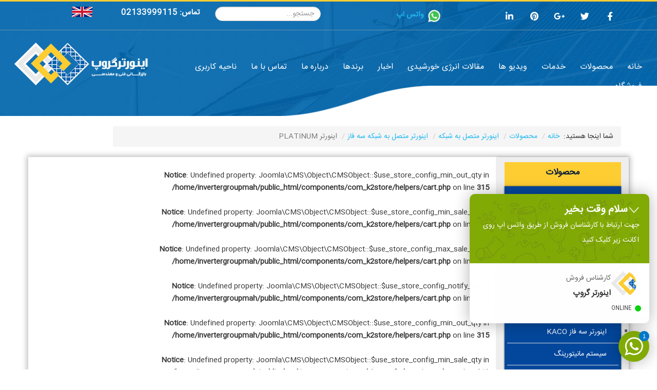

--- FILE ---
content_type: text/html; charset=utf-8
request_url: https://invertergroup.com/%D9%85%D8%AD%D8%B5%D9%88%D9%84%D8%A7%D8%AA/%D8%A7%DB%8C%D9%86%D9%88%D8%B1%D8%AA%D8%B1-%D9%85%D8%AA%D8%B5%D9%84-%D8%A8%D9%87-%D8%B4%D8%A8%DA%A9%D9%87/%D8%A7%DB%8C%D9%86%D9%88%D8%B1%D8%AA%D8%B1-%D9%85%D8%AA%D8%B5%D9%84-%D8%A8%D9%87-%D8%B4%D8%A8%DA%A9%D9%87-%D8%B3%D9%87-%D9%81%D8%A7%D8%B2/%D8%A7%DB%8C%D9%86%D9%88%D8%B1%D8%AA%D8%B1-platinum
body_size: 13172
content:
<!DOCTYPE html>
<html prefix="og: http://ogp.me/ns#" xmlns="http://www.w3.org/1999/xhtml" xml:lang="fa-ir" lang="fa-ir" dir="rtl">
<head>
<meta http-equiv="X-UA-Compatible" content="IE=edge">
<meta name="viewport" content="width=device-width, initial-scale=1">
<!-- head -->
<base href="https://invertergroup.com/%D9%85%D8%AD%D8%B5%D9%88%D9%84%D8%A7%D8%AA/%D8%A7%DB%8C%D9%86%D9%88%D8%B1%D8%AA%D8%B1-%D9%85%D8%AA%D8%B5%D9%84-%D8%A8%D9%87-%D8%B4%D8%A8%DA%A9%D9%87/%D8%A7%DB%8C%D9%86%D9%88%D8%B1%D8%AA%D8%B1-%D9%85%D8%AA%D8%B5%D9%84-%D8%A8%D9%87-%D8%B4%D8%A8%DA%A9%D9%87-%D8%B3%D9%87-%D9%81%D8%A7%D8%B2/%D8%A7%DB%8C%D9%86%D9%88%D8%B1%D8%AA%D8%B1-platinum" />
<meta http-equiv="content-type" content="text/html; charset=utf-8" />
<meta property="og:url" content="https://invertergroup.com/%D9%85%D8%AD%D8%B5%D9%88%D9%84%D8%A7%D8%AA/%D8%A7%DB%8C%D9%86%D9%88%D8%B1%D8%AA%D8%B1-%D9%85%D8%AA%D8%B5%D9%84-%D8%A8%D9%87-%D8%B4%D8%A8%DA%A9%D9%87/%D8%A7%DB%8C%D9%86%D9%88%D8%B1%D8%AA%D8%B1-%D9%85%D8%AA%D8%B5%D9%84-%D8%A8%D9%87-%D8%B4%D8%A8%DA%A9%D9%87-%D8%B3%D9%87-%D9%81%D8%A7%D8%B2/%D8%A7%DB%8C%D9%86%D9%88%D8%B1%D8%AA%D8%B1-platinum" />
<meta property="og:title" content="اینورتر  PLATINUM" />
<meta property="og:type" content="website" />
<meta property="og:image" content="https://invertergroup.com/media/k2/categories/150.jpg" />
<meta name="image" content="https://invertergroup.com/media/k2/categories/150.jpg" />
<meta property="og:description" content="اینورتر متصل به شبکه سه فاز PLATINUM یکی از بهترین برند های تولید اینورتر متصل به شبکه با کیفیت عالی می باشد که از لحاظ کیفیت و ساختار تولید نسبت به س..." />
<meta name="description" content="اینورتر متصل به شبکه سه فاز PLATINUM یکی از بهترین برند های تولید اینورتر متصل به شبکه با کیفیت عالی می باشد که از لحاظ کیفیت و ساختار تولید نسبت به س..." />
<meta name="generator" content="Joomla! - Open Source Content Management" />
<title>اینورتر  PLATINUM</title>
<link href="/images/favvi.png" rel="shortcut icon" type="image/vnd.microsoft.icon" />
<link href="https://invertergroup.com/component/search/?Itemid=893&amp;format=opensearch" rel="search" title="جستجو invertergroup" type="application/opensearchdescription+xml" />
<link href="https://cdnjs.cloudflare.com/ajax/libs/simple-line-icons/2.4.1/css/simple-line-icons.min.css" rel="stylesheet" type="text/css" />
<link href="/components/com_k2/css/k2.css?v=2.9.0" rel="stylesheet" type="text/css" />
<link href="//fonts.googleapis.com/css?family=Open+Sans:300,300italic,regular,italic,600,600italic,700,700italic,800,800italic&amp;subset=latin" rel="stylesheet" type="text/css" />
<link href="/templates/shaper_helix3/css/bootstrap.min.css" rel="stylesheet" type="text/css" />
<link href="/templates/shaper_helix3/css/font-awesome.min.css" rel="stylesheet" type="text/css" />
<link href="/templates/shaper_helix3/css/legacy.css" rel="stylesheet" type="text/css" />
<link href="/templates/shaper_helix3/css/template.css" rel="stylesheet" type="text/css" />
<link href="/templates/shaper_helix3/css/bootstrap-rtl.min.css" rel="stylesheet" type="text/css" />
<link href="/templates/shaper_helix3/css/rtl.css" rel="stylesheet" type="text/css" />
<link href="/templates/shaper_helix3/css/presets/preset1.css" rel="stylesheet" type="text/css" class="preset" />
<link href="/templates/shaper_helix3/css/frontend-edit.css" rel="stylesheet" type="text/css" />
<link href="/modules/mod_whatsapp_agent/tmpl/assets/css/animate.min.css" rel="stylesheet" type="text/css" />
<link href="/modules/mod_whatsapp_agent/tmpl/assets/css/style.css" rel="stylesheet" type="text/css" />
<link href="/components/com_sppagebuilder/assets/css/font-awesome-5.min.css?0808dd08ad62f5774e5f045e2ce6d08b" rel="stylesheet" type="text/css" />
<link href="/components/com_sppagebuilder/assets/css/font-awesome-v4-shims.css?0808dd08ad62f5774e5f045e2ce6d08b" rel="stylesheet" type="text/css" />
<link href="/components/com_sppagebuilder/assets/css/animate.min.css?0808dd08ad62f5774e5f045e2ce6d08b" rel="stylesheet" type="text/css" />
<link href="/components/com_sppagebuilder/assets/css/sppagebuilder.css?0808dd08ad62f5774e5f045e2ce6d08b" rel="stylesheet" type="text/css" />
<link href="/modules/mod_accordeonck/themes/simple/mod_accordeonck_css.php?cssid=accordeonck181" rel="stylesheet" type="text/css" />
<link href="/media/widgetkit/wk-styles-6dbe6643.css" rel="stylesheet" type="text/css" id="wk-styles-css" />
<style type="text/css">.isJ30 .row-fluid .span10{margin-right:0;width:88%}body{font-family:Open Sans,sans-serif;font-weight:300}h1{font-family:Open Sans,sans-serif;font-weight:800}h2{font-family:Open Sans,sans-serif;font-weight:600}h3{font-family:Open Sans,sans-serif;font-weight:normal}h4{font-family:Open Sans,sans-serif;font-weight:normal}h5{font-family:Open Sans,sans-serif;font-weight:800}h6{font-family:Open Sans,sans-serif;font-weight:800}.h11 h1{font-size:29px;border-bottom:2px solid #ef3f3e;padding-bottom:10px;display:inline-flex}.h11 p{font-size:17px;line-height:28px}.imgtex img{width:350px !important}ul.itemTags li{background:#676767;margin:5px 0px !important;padding:1px 10px !important;border-radius:4px;border-bottom:2px solid #000}ul.itemTags li a{color:white}}ol.breadcrumb a{color:#d9062c}a.itemRelTitle{color:#d90022}#sp-section-1{color:#f5f5f5}#sp-footer{background-image:url("/images/1399/12/07/footer.jpg");background-repeat:no-repeat;background-size:cover;background-attachment:inherit}.dj-hideitem{display:none !important}.wa_agent_header,.wa_agent_header_tab{background-color:#82AA05;color:#fff}.wa_agent_header,.wa_agent_header_tab{background-image:url('https://invertergroup.com//modules/mod_whatsapp_agent/tmpl/assets/img/doodle.png')}#accordeonck181 li>.accordeonck_outer .toggler_icon{outline:none;background:url(/modules/mod_accordeonck/assets/plus.png) right center no-repeat !important}#accordeonck181 li.open>.accordeonck_outer .toggler_icon{background:url(/modules/mod_accordeonck/assets/minus.png) right center no-repeat !important}#accordeonck181 li ul li ul li ul{border:none !important;padding-top:0px !important;padding-bottom:0px !important}#accordeonck181{padding:5px;padding:5px;padding:5px;padding:5px;margin:0px;margin:0px;margin:0px;margin:0px;background:#F0F0F0;background-color:#F0F0F0;background:-moz-linear-gradient(top,#F0F0F0 0%,#E3E3E3 100%);background:-webkit-gradient(linear,left top,left bottom,color-stop(0%,#F0F0F0),color-stop(100%,#E3E3E3));background:-webkit-linear-gradient(top,#F0F0F0 0%,#E3E3E3 100%);background:-o-linear-gradient(top,#F0F0F0 0%,#E3E3E3 100%);background:-ms-linear-gradient(top,#F0F0F0 0%,#E3E3E3 100%);background:linear-gradient(top,#F0F0F0 0%,#E3E3E3 100%);-moz-border-radius:5px 5px 5px 5px;-webkit-border-radius:5px 5px 5px 5px;border-radius:5px 5px 5px 5px;-moz-box-shadow:0px 0px 3px 0px #444;-webkit-box-shadow:0px 0px 3px 0px #444;box-shadow:0px 0px 3px 0px #444}#accordeonck181 li.parent>span{display:block;position:relative}#accordeonck181 li.parent>span span.toggler_icon{position:absolute;cursor:pointer;display:block;height:100%;z-index:10;right:0;background:none;width:20px}#accordeonck181 li.level1{padding:0px;padding:0px;padding:0px;padding:0px;margin:0px;margin:0px;margin:0px;margin:0px;-moz-border-radius:0px 0px 0px 0px;-webkit-border-radius:0px 0px 0px 0px;border-radius:0px 0px 0px 0px;-moz-box-shadow:none;-webkit-box-shadow:none;box-shadow:none}#accordeonck181 li.level1>.accordeonck_outer a{font-size:12px}#accordeonck181 li.level1>.accordeonck_outer a:hover{}#accordeonck181 li.level1>.accordeonck_outer a span.accordeonckdesc{font-size:10px}#accordeonck181 li.level2{padding:0px;padding:0px;padding:0px;padding:0px;margin:0px;margin:0px;margin:0px;margin:0px;-moz-border-radius:0px 0px 0px 0px;-webkit-border-radius:0px 0px 0px 0px;border-radius:0px 0px 0px 0px;-moz-box-shadow:none;-webkit-box-shadow:none;box-shadow:none}#accordeonck181 li.level2>.accordeonck_outer a{font-size:12px}#accordeonck181 li.level2>.accordeonck_outer a:hover{}#accordeonck181 li.level2>.accordeonck_outer a span.accordeonckdesc{font-size:10px}#accordeonck181 li.level3{padding:0px;padding:0px;padding:0px;padding:0px;margin:0px;margin:0px;margin:0px;margin:0px;-moz-border-radius:0px 0px 0px 0px;-webkit-border-radius:0px 0px 0px 0px;border-radius:0px 0px 0px 0px;-moz-box-shadow:none;-webkit-box-shadow:none;box-shadow:none}#accordeonck181 li.level3 .accordeonck_outer a{font-size:12px}#accordeonck181 li.level3 .accordeonck_outer a:hover{}#accordeonck181 li.level3 .accordeonck_outer a span.accordeonckdesc{font-size:10px}</style>
<script src="/media/jui/js/jquery.min.js?b8e742fa457955896097d558e95bcb99" type="text/javascript"></script>
<script src="/media/jui/js/jquery-noconflict.js?b8e742fa457955896097d558e95bcb99" type="text/javascript"></script>
<script src="/media/jui/js/jquery-migrate.min.js?b8e742fa457955896097d558e95bcb99" type="text/javascript"></script>
<script src="/media/k2/assets/js/k2.frontend.js?v=2.9.0&amp;sitepath=/" type="text/javascript"></script>
<script src="/templates/shaper_helix3/js/bootstrap.min.js" type="text/javascript"></script>
<script src="/templates/shaper_helix3/js/jquery.sticky.js" type="text/javascript"></script>
<script src="/templates/shaper_helix3/js/main.js" type="text/javascript"></script>
<script src="/templates/shaper_helix3/js/frontend-edit.js" type="text/javascript"></script>
<script src="/modules/mod_whatsapp_agent/tmpl/assets/js/jquery.cookie.min.js" type="text/javascript"></script>
<script src="/components/com_sppagebuilder/assets/js/jquery.parallax.js?0808dd08ad62f5774e5f045e2ce6d08b" type="text/javascript"></script>
<script src="/components/com_sppagebuilder/assets/js/sppagebuilder.js?0808dd08ad62f5774e5f045e2ce6d08b" defer="defer" type="text/javascript"></script>
<script src="/media/jui/js/jquery.ui.core.min.js?b8e742fa457955896097d558e95bcb99" type="text/javascript"></script>
<script src="/modules/mod_accordeonck/assets/mod_accordeonck.js" type="text/javascript"></script>
<script src="/modules/mod_accordeonck/assets/jquery.easing.1.3.js" type="text/javascript"></script>
<script src="/media/widgetkit/uikit2-97248a85.js" type="text/javascript"></script>
<script src="/media/widgetkit/wk-scripts-ec5e51bd.js" type="text/javascript"></script>
<script type="text/javascript">var sp_preloader='0';var sp_gotop='0';var sp_offanimation='slidetop';if(typeof(k2storeURL)=='undefined'){var k2storeURL='https://invertergroup.com/';}
jQuery(document).ready(function(){jQuery('.wa_agent_btn').click(function(){jQuery('.wa_agent').removeClass('is_hide bounceOutDown');jQuery('.wa_agent').addClass('is_show bounceInUp');});jQuery('.close_chat').click(function(){jQuery('.wa_agent').removeClass('is_show bounceInUp');jQuery('.wa_agent').addClass('bounceOutDown').delay(2000).queue(function(){jQuery(this).addClass('is_hide').dequeue();});});jQuery('ul.tabs li.tab-link').click(function(){var tab_id=jQuery(this).attr('data-tab');jQuery('ul.tabs li.tab-link').removeClass('current');jQuery('.tab_content').removeClass('current');jQuery(this).addClass('current');jQuery('#'+tab_id).addClass('current');jQuery('.tabs').hide();jQuery('.wa_agent_header').hide();});jQuery('.back_to_list').click(function(){jQuery('.tabs').show();jQuery('.wa_agent_header').show();jQuery('.tab_content').removeClass('current');});});jQuery(document).ready(function(){if(Cookies.get('wa_has_clicked')!=='yes'){jQuery('.wa_agent').delay(0).queue(function(){jQuery(this).removeClass('is_hide').dequeue()});}
jQuery('.close_chat').click(function(){Cookies.set('wa_has_clicked','yes',{expires:7,path:'/'});return false;});});var localtime=new Date().getHours();var greeting;var morning=("<h1>سلام وقت بخیر </h1>"+"<p>جهت ارتباط با کارشناسان فروش از طریق واتس اپ روی اکانت زیر کلیک کنید</p>");var afternoon=("<h1>سلام وقت بخیر </h1>"+"<p>جهت ارتباط با کارشناسان فروش از طریق واتس اپ روی اکانت زیر کلیک کنید</p>");var evening=("<h1>سلام وقت بخیر </h1>"+"<p>جهت ارتباط با کارشناسان فروش از طریق واتس اپ روی اکانت زیر کلیک کنید</p>");if(localtime>=0&&localtime<12){greeting=morning;}else if(localtime>=12&&localtime<17){greeting=afternoon;}else if(localtime>=17&&localtime<24){greeting=evening;}
jQuery(document).ready(function(){jQuery(".greeting").append(greeting);});jQuery(document).ready(function(){jQuery(".wa_agent_btn li").append("<div class='online_agent_count'>1</div>");});jQuery(document).ready(function(jQuery){jQuery('#accordeonck181').accordeonmenuck({fadetransition:false,eventtype:'click',transition:'linear',menuID:'accordeonck181',imageplus:'/modules/mod_accordeonck/assets/plus.png',imageminus:'/modules/mod_accordeonck/assets/minus.png',defaultopenedid:'',activeeffect:'',showcounter:'',duree:500});});jQuery(function($){initTooltips();$("body").on("subform-row-add",initTooltips);function initTooltips(event,container){container=container||document;$(container).find(".hasTooltip").tooltip({"html":true,"container":"body"});}});</script>
<!-- Start: Google Structured Data -->
<script type="application/ld+json">{"@context":"https://schema.org","@type":"BreadcrumbList","itemListElement":[{"@type":"ListItem","position":1,"name":"Home","item":"https://invertergroup.com/"},{"@type":"ListItem","position":2,"name":"محصولات","item":"https://invertergroup.com/"},{"@type":"ListItem","position":3,"name":"اینورتر متصل به شبکه","item":"https://invertergroup.com/محصولات/اینورتر-متصل-به-شبکه"},{"@type":"ListItem","position":4,"name":"اینورتر متصل به شبکه سه فاز","item":"https://invertergroup.com/محصولات/اینورتر-متصل-به-شبکه/اینورتر-متصل-به-شبکه-سه-فاز"},{"@type":"ListItem","position":5,"name":"اینورتر PLATINUM","item":"https://invertergroup.com/%D9%85%D8%AD%D8%B5%D9%88%D9%84%D8%A7%D8%AA/%D8%A7%DB%8C%D9%86%D9%88%D8%B1%D8%AA%D8%B1-%D9%85%D8%AA%D8%B5%D9%84-%D8%A8%D9%87-%D8%B4%D8%A8%DA%A9%D9%87/%D8%A7%DB%8C%D9%86%D9%88%D8%B1%D8%AA%D8%B1-%D9%85%D8%AA%D8%B5%D9%84-%D8%A8%D9%87-%D8%B4%D8%A8%DA%A9%D9%87-%D8%B3%D9%87-%D9%81%D8%A7%D8%B2/%D8%A7%DB%8C%D9%86%D9%88%D8%B1%D8%AA%D8%B1-platinum"}]}</script>
<!-- End: Google Structured Data -->
<!-- Global site tag (gtag.js) - Google Analytics -->
<script async src="https://www.googletagmanager.com/gtag/js?id=UA-55223169-3">
</script>
<script>window.dataLayer=window.dataLayer||[];function gtag(){dataLayer.push(arguments);}
gtag('js',new Date());gtag('config','UA-55223169-3');</script>
</head>
<body class="site com-k2 view-itemlist layout-category task-category itemid-893 fa-ir rtl  sticky-header layout-fluid off-canvas-menu-init"><div class="dj-offcanvas-wrapper"><div class="dj-offcanvas-pusher"><div class="dj-offcanvas-pusher-in">
<div class="body-wrapper">
<div class="body-innerwrapper">
<section id="sp-section-1"><div class="container"><div class="row"><div id="sp-top1" class="col-xs-12 col-sm-6 col-md-6"><div class="sp-column "><div class="sp-module "><div class="sp-module-content">
<div class="custom"  >
<p><a href="https://wa.me/989395927370"><strong><img src="/images/whatsapp--v1.png" alt="" width="34" height="34" />واتس اپ</strong></a></p></div>
</div></div><ul class="social-icons"><li><a target="_blank" href="https://www.facebook.com/invertergroupco" aria-label="facebook"><i class="fa fa-facebook"></i></a></li><li><a target="_blank" href="https://twitter.com/invertergroup" aria-label="twitter"><i class="fa fa-twitter"></i></a></li><li><a target="_blank" href="https://plus.google.com/u/0/105128033807973512947" aria-label="google plus"><i class="fa fa-google-plus"></i></a></li><li><a target="_blank" href="https://www.pinterest.com/inverterg/" aria-label="pinterest"><i class="fa fa-pinterest"></i></a></li><li><a target="_blank" href="http://linkedin.com/in/joseph-herman-moghadam-68421bb7" aria-label="linkedin"><i class="fa fa-linkedin"></i></a></li></ul></div></div><div id="sp-search" class="col-xs-12 col-sm-6 col-md-6"><div class="sp-column "><div class="sp-module "><div class="sp-module-content"><div class="search">
<form action="/محصولات/اینورتر-متصل-به-شبکه/اینورتر-متصل-به-شبکه-سه-فاز/اینورتر-platinum" method="post">
<input name="searchword" id="mod-search-searchword" maxlength="200"  class="inputbox search-query" type="text" size="0" placeholder="جستجو..." />	<input type="hidden" name="task" value="search" />
<input type="hidden" name="option" value="com_search" />
<input type="hidden" name="Itemid" value="893" />
</form>
</div>
</div></div><div class="sp-module phonetop"><div class="sp-module-content">
<div class="customphonetop"  >
<p><a style="float: left; margin-left: 70px;" title="وبسایت انگلیسی اینورترگروپ" href="/en"><img src="/images/enn.png" alt="" /></a></p>
<p style="color: #fff; font-weight: bold; font-size: 15px;">تماس: <a class="balla" href="tel:02133999115">02133999115</a></p>
<p style="color: #fff; font-weight: bold; font-size: 15px;"> </p></div>
</div></div></div></div></div></div></section><header id="sp-header"><div class="container"><div class="row"><div id="sp-menu" class="col-xs-4 col-sm-10 col-md-10"><div class="sp-column ">	<div class='sp-megamenu-wrapper'>
<a id="offcanvas-toggler" class="visible-sm visible-xs" aria-label="Helix Megamenu Options" href="#"><i class="fa fa-bars" aria-hidden="true" title="Helix Megamenu Options"></i></a>
<ul class="sp-megamenu-parent menu-slide-down hidden-sm hidden-xs"><li class="sp-menu-item"><a  href="/"  ><img src="/images/home-1.png" alt="خانه" /><span class="image-title">خانه</span> </a></li><li class="sp-menu-item sp-has-child"><a  href="/محصولات-product"  ><img src="/images/product.png" alt="محصولات" /><span class="image-title">محصولات</span> </a><div class="sp-dropdown sp-dropdown-main sp-dropdown-mega sp-menu-full container" style=""><div class="sp-dropdown-inner"><div class="row"><div class="col-sm-12"><div class="sp-module "><div class="sp-module-content">
<div class="custom"  >
<div class="row">
<div class="col-md-3">
<ul>
<li class="menu-head"><a title="پنل خورشیدی" href="/محصولات/پنل-خورشیدی">پنل خورشیدی</a></li>
<li class="menu-head2"><a title="پنل خورشیدی پلی کریستال" href="/محصولات/پنل-خورشیدی/پنل-خورشیدی-پل-کریستال">پنل خورشیدی پلی کریستال </a></li>
<li class="menusub"><a title="پنل خورشیدی پلی کریستال ZYTECH" href="/محصولات/پنل-خورشیدی/پنل-خورشیدی-پل-کریستال/پنل-خورشیدی-zytech">پنل خورشیدی ZYTECH</a></li>
<li class="menusub"><a title="پنل خورشیدی پلی کریستال YINGLI" href="/محصولات/پنل-خورشیدی/پنل-خورشیدی-پل-کریستال/پنل-خورشیدی-yingli">پنل خورشیدی YINGLI</a></li>
<li class="menusub"><a title=" پنل خورشیدی پلی کریستال SUNTECH" href="/محصولات/پنل-خورشیدی/پنل-خورشیدی-پل-کریستال/پنل-خورشیدی-suntech">پنل خورشیدی SUNTECH</a></li>
<li class="menu-head2"><a title="پنل خورشیدی مونو کریستال" href="/محصولات/پنل-خورشیدی/پنل-خورشیدی-مونو-کریستال">پنل خورشیدی مونو کریستال </a></li>
<li class="menusub"><a title="پنل خورشیدی مونوکریستال LG" href="/محصولات/پنل-خورشیدی/پنل-خورشیدی-مونو-کریستال/پنل-خورشیدی-lg">پنل خورشیدی LG</a></li>
<li class="menusub"><a title="پنل خورشیدی مونو کریستال ZYTECH" href="/محصولات/پنل-خورشیدی/پنل-خورشیدی-مونو-کریستال/پنل-خورشیدی-zytech">پنل خورشیدی ZYTECH</a></li>
<li class="menusub"><a title="پنل خورشیدی مونو کریستال SUNTECH" href="/محصولات/پنل-خورشیدی/پنل-خورشیدی-مونو-کریستال/پنل-خورشیدی-suntech">پنل خورشیدی SUNTECH</a></li>
<li class="menusub"><a title="پنل خورشیدی مونو کریستال YINGLI" href="/محصولات/پنل-خورشیدی/پنل-خورشیدی-مونو-کریستال/پنل-خورشیدی-yingli">پنل خورشیدی YINGLI</a></li>
</ul>
<ul>
<li class="menu-head"><a title="شارژ کنترلر خورشیدی" href="/محصولات/شارژ-کنترلر-خورشیدی">شارژ کنترلر خورشیدی</a></li>
<li><a title="شارژ کنترلر MPPT" href="/محصولات/شارژ-کنترلر-خورشیدی/شارژ-کنترلر-mppt">شارژ کنترلر MPPT</a></li>
<li><a title="شارژ کنترلر PWM" href="/محصولات/شارژ-کنترلر-خورشیدی/شارژ-کنترلر-pwm">شارژ کنترلر PWM</a></li>
</ul>
</div>
<div class="col-md-3">
<ul>
<li class="menu-head"><a title="اینورتر" href="#">اینورتر</a></li>
<li class="menu-head2"><a title="اینورتر متصل به شبکه" href="/محصولات/اینورتر-متصل-به-شبکه">اینورتر متصل به شبکه </a></li>
<li class="menusub"><a title="اینورتر متصل به شبکه تکفاز" href="/محصولات/اینورتر-متصل-به-شبکه/اینورتر-متصل-به-شبکه-تکفاز">اینورتر متصل به شبکه تکفاز</a></li>
<li class="menusub"><a title="اینورتر متصل به شبکه سه فاز" href="/محصولات/اینورتر-متصل-به-شبکه/اینورتر-متصل-به-شبکه-سه-فاز">اینورتر متصل به شبکه سه فاز</a></li>
<li class="menusub"><a title="سیستم مانیتورینگ" href="/محصولات/اینورتر-متصل-به-شبکه/سیستم-مانیتورینگ">سیستم مانیتورینگ</a></li>
<li class="menu-head2"><a title="اینورتر خورشیدی" href="/محصولات/اینورتر-خورشیدی">اینورتر خورشیدی</a></li>
<li class="menu-head2"><a title="اینورتر سینوسی" href="/محصولات/اینورتر-سینوسی">اینورتر سینوسی</a></li>
</ul>
<ul>
<li class="menu-head2"><a title="اینورتر شبه سینوسی" href="/محصولات/اینورتر-شبه-سینوسی">اینورتر شبه سینوسی </a></li>
</ul>
<ul>
<li class="menu-head2"><a title="اینورتر رکمونت مخابراتی" href="/محصولات/اینورتر-رکمونت-مخابراتی">اینورتر رکمونت مخابراتی</a></li>
</ul>
<ul>
<li class="menu-head2"><a title="اینورتر به همراه شارژر باطری" href="/محصولات/اینورتر-به-همراه-شارژ-باطری">اینورتر به همراه شارژر باطری</a></li>
<li class="menu-head2"><a href="/محصولات/میکرو-اینورتر-متصل-به-شبکه">میکرو اینورتر متصل به شبکه</a></li>
<li class="menu-head2"><a href="/%D9%85%D8%AD%D8%B5%D9%88%D9%84%D8%A7%D8%AA/%D9%85%D8%A8%D8%AF%D9%84-%D9%88%D9%84%D8%AA%D8%A7%DA%98-%D9%85%D8%A7%D8%B4%DB%8C%D9%86">مبدل ولتاژ ماشین</a></li>
</ul>
</div>
<div class="col-md-3">
<ul>
<li class="menu-head"><a title="سایر محصولات برق خورشیدی" href="#">سایر محصولات برق خورشیدی</a></li>
<li class="menu-head2"><a title="باتری خورشیدی" href="/محصولات/باتری-خورشیدی">باتری خورشیدی</a></li>
</ul>
<ul>
<li class="menu-head2"><a href="https://invertergroup.com/%D9%85%D8%AD%D8%B5%D9%88%D9%84%D8%A7%D8%AA/%D8%B4%D8%A7%D8%B1%DA%98%D8%B1-%D8%A8%D8%A7%D8%AA%D8%B1%DB%8C-%D8%A7%D8%AA%D9%88%D9%85%D8%A7%D8%AA%DB%8C%DA%A9">شارژر باتری خورشیدی</a></li>
</ul>
<ul>
<li class="menu-head2"><a href="/محصولات/استراکچر-پنل-خورشیدی">استراکچر پنل خورشیدی </a></li>
</ul>
<ul>
<li class="menu-head2"><a href="/محصولات/توربین-خورشیدی">توربین بادی </a></li>
</ul>
<ul>
<li class="menu-head2"><a title="پکیج خورشیدی" href="/محصولات/پکیج-خورشیدی">پکیج خورشیدی </a></li>
</ul>
<ul>
<li class="menu-head2"><a title="فیوز خورشیدی" href="/محصولات/فیوز-خورشیدی">فیوز خورشیدی</a></li>
<!-- <li><a href="/محصولات/فیوز-خورشیدی/فیوز-استوانه-ای">فیوز استوانه ای </a></li>
<li><a href="/محصولات/فیوز-خورشیدی/فیوز-کاردی">فیوز کاردی</a></li>
<li><a href="/محصولات/فیوز-خورشیدی/فیوز-مینیاتوری">فیوز مینیاتوری</a></li>
<li><a href="/محصولات/فیوز-خورشیدی/پایه-فیوز">پایه فیوز</a></li> --></ul>
<ul>
<li class="menu-head2"><a href="/محصولات/پمپ-آب-خورشیدی">پمپ آب خورشیدی</a></li>
</ul>
<ul>
<li class="menu-head2"><a href="/محصولات/آبگرمکن-خورشیدی">آبگرمکن خورشیدی</a></li>
<li class="menu-head2"><a title="کانکتور پنل خورشیدی" href="/محصولات/کانکتور-پنل-خورشیدی">کانکتور پنل خورشیدی</a></li>
<li class="menu-head2"><a href="/محصولات/کابل-خورشیدی">کابل خورشیدی</a></li>
<li class="menu-head2"><a title="لامپ و پروژکتور" href="/محصولات/لامپ-و-پروژکتور-خورشیدی">لامپ و پروژکتور</a></li>
<li class="menu-head2"><a title="فتوسل DC" href="/محصولات/فتوسل-dc">فتوسل DC</a></li>
<li class="menu-head2"><a title="تجهیزات راهنمایی و رانندگی" href="/محصولات/تجهیزات-راهنمایی-و-رانندگی">تجهیزات راهنمایی و رانندگی </a></li>
<!-- <li><a href="/محصولات/تجهیزات-راهنمایی-و-رانندگی/چراغ-دکل-خورشیدی">چراغ دکل خورشیدی </a></li>
<li><a href="/محصولات/تجهیزات-راهنمایی-و-رانندگی/گل-میخ-سولار">گل میخ سولار </a></li>
<li><a href="/محصولات/تجهیزات-راهنمایی-و-رانندگی">چراغ راهنمایی و رانندگی سولار </a></li>
<li><a href="/محصولات/تجهیزات-راهنمایی-و-رانندگی">پایه چراغ خیابانی سولار</a></li> --></ul>
</div>
<div class="col-md-3">
<ul>
<li class="menu-head"><a title="تجهیزات برق صنعتی" href="/محصولات/تجهیزات-برق-صنعتی">تجهیزات برق صنعتی</a></li>
<li class="menu-head2"><a href="/محصولات/سرج-ارستر">سرج ارستر</a></li>
<li class="menusub"><a title="ارستر کلاس B" href="/محصولات/سرج-ارستر/سرج-ارستر-کلاس-b">ارستر کلاس B</a></li>
<li class="menusub"><a title="ارستر کلاس C" href="/محصولات/سرج-ارستر/سرج-ارستر-کلاس-c">ارستر کلاس C</a></li>
<li class="menusub"><a title="ارستر کلاس D" href="/محصولات/سرج-ارستر/سرج-ارستر-کلاس-d">ارستر کلاس D</a></li>
<li class="menusub"><a title="ارستر کلاس B+C" href="/محصولات/سرج-ارستر/سرج-ارستر-کلاس-b-c">ارستر کلاس B+C</a></li>
<li class="menusub"><a title="ارستر کلاس C+D" href="/محصولات/سرج-ارستر/سرج-ارستر-کلاس-c-d">ارستر کلاس C+D</a></li>
<li class="menusub"><a title="ارستر دیتا و تلفن" href="/محصولات/سرج-ارستر/سرج-ارستر-دیتا-و-تلفن">ارستر دیتا و تلفن</a></li>
<li class="menusub"><a title="سرج ارستر فوتوولتاییک" href="/%D9%85%D8%AD%D8%B5%D9%88%D9%84%D8%A7%D8%AA/%D8%B3%D8%B1%D8%AC-%D8%A7%D8%B1%D8%B3%D8%AA%D8%B1/%D8%B3%D8%B1%D8%AC-%D8%A7%D8%B1%D8%B3%D8%AA%D8%B1-%D9%81%D9%88%D8%AA%D9%88%D9%88%D9%84%D8%AA%D8%A7%DB%8C%DB%8C%DA%A9">سرج ارستر فوتوولتاییک</a></li>
<li class="menu-head2"><a title="استابلایزر (تثبیت کننده ولتاژ)" href="/محصولات/تجهیزات-برق-صنعتی/استابلایزر">استابلایزر (تثبیت کننده ولتاژ)</a></li>
<li class="menusub"><a title="استابلایزر تکفاز" href="/محصولات/تجهیزات-برق-صنعتی/استابلایزر/استابلایزر-تکفاز">استابلایزر تکفاز</a></li>
<li class="menusub"><a title="استابلایزر سه فاز" href="/محصولات/تجهیزات-برق-صنعتی/استابلایزر/استابلایزر-سه-فاز">استابلایزر سه فاز</a></li>
<li class="menusub"><a title="استابلایزر صنعتی" href="/محصولات/تجهیزات-برق-صنعتی/استابلایزر/مجموعه/127-استابلایزر-صنعتی">استابلایزر صنعتی</a></li>
<li class="menu-head2"><a title="واریابل" href="/محصولات/تجهیزات-برق-صنعتی/واریابل">واریابل</a></li>
<li class="menu-head2"><a title="رله امرجنسی" href="/محصولات/تجهیزات-برق-صنعتی/رله-امر-جنسی">رله امرجنسی</a></li>
</ul>
</div>
</div></div>
</div></div></div></div></div></div></li><li class="sp-menu-item sp-has-child"><a  href="#"  ><img src="/images/khadamat-0.png" alt="خدمات" /><span class="image-title">خدمات</span> </a><div class="sp-dropdown sp-dropdown-main sp-menu-right" style="width: 240px;"><div class="sp-dropdown-inner"><ul class="sp-dropdown-items"><li class="sp-menu-item"><a  href="#"  >دانستنی های برق</a></li><li class="sp-menu-item"><a  href="/خدمات/سوالات-متداول"  >سوالات متداول</a></li><li class="sp-menu-item"><a  href="#"  >تقدیر نامه ها</a></li><li class="sp-menu-item"><a  href="/خدمات/نحوه-ارسال-کالا"  >نحوه ارسال کالا</a></li><li class="sp-menu-item"><a  href="/خدمات/تعمیرات-تخصصی"  >تعمیرات تخصصی اینورتر و UPS</a></li><li class="sp-menu-item"><a  href="/خدمات/طراحی-و-نصب-سیستم-خورشیدی"  >طراحی و نصب سیستم خورشیدی</a></li><li class="sp-menu-item"><a  href="/خدمات/کاتالوگ-ها"  >کاتالوگ ها</a></li></ul></div></div></li><li class="sp-menu-item"><a  href="/ویدیئو-ها"  ><img src="/images/video-camera.png" alt="ویدیو ها" /><span class="image-title">ویدیو ها</span> </a></li><li class="sp-menu-item"><a  href="/مطالب-آموزشی"  ><img src="/images/clipboard-with-pencil-.png" alt="مقالات انرژی خورشیدی" /><span class="image-title">مقالات انرژی خورشیدی</span> </a></li><li class="sp-menu-item"><a  href="/news"  ><img src="/images/clipboard-with-pencil-.png" alt="اخبار" /><span class="image-title">اخبار</span> </a></li><li class="sp-menu-item"><a  href="/برندها"  ><img src="/images/google-play.png" alt="برندها" /><span class="image-title">برندها</span> </a></li><li class="sp-menu-item sp-has-child"><a  href="/درباره-ما"  ><img src="/images/user-silhouette.png" alt="درباره ما" /><span class="image-title">درباره ما</span> </a><div class="sp-dropdown sp-dropdown-main sp-menu-full" style="width: 240px;"><div class="sp-dropdown-inner"><ul class="sp-dropdown-items"><li class="sp-menu-item"><a  href="/درباره-ما/نمایشگاه-ها"  >نمایشگاه ها</a></li></ul></div></div></li><li class="sp-menu-item sp-has-child"><a  href="/تماس-با-ما"  ><img src="/images/telephone-of-old-design.png" alt="تماس با ما" /><span class="image-title">تماس با ما</span> </a><div class="sp-dropdown sp-dropdown-main sp-menu-right" style="width: 240px;"><div class="sp-dropdown-inner"><ul class="sp-dropdown-items"><li class="sp-menu-item"><a  href="/تماس-با-ما/لیست-قیمت-محصولات"  >لیست قیمت محصولات</a></li><li class="sp-menu-item"><a  href="/تماس-با-ما/فرم-استخدام"  >فرم استخدام</a></li><li class="sp-menu-item"><a  href="/تماس-با-ما/پیشنهادات"  >پیشنهادات</a></li><li class="sp-menu-item"><a  href="/تماس-با-ما/عضویت-در-باشگاه"  >عضویت در باشگاه </a></li></ul></div></div></li><li class="sp-menu-item"><a  href="/ورود-به-ناحیه-کاربری"  ><img src="/images/registericon.png" alt="ناحیه کاربری" /><span class="image-title">ناحیه کاربری</span> </a></li><li class="sp-menu-item"><a  href="/فروشگاه"  >فروشگاه</a></li></ul>	</div>
</div></div><div id="sp-logo" class="col-xs-8 col-sm-2 col-md-2"><div class="sp-column "><div class="logo"><a href="/"><img class="sp-default-logo hidden-xs" src="/images/final-inv.png" alt="invertergroup"><img class="sp-default-logo visible-xs" src="/images/final-inv.png" alt="invertergroup"></a></div></div></div></div></div></header><section id="sp-page-title"><div class="row"><div id="sp-title" class="col-sm-12 col-md-12"><div class="sp-column "><div class="sp-module otherbg"><div class="sp-module-content">
<div class="customotherbg"  >
<div class="otherbanner">
<p><img src="/images/otherbgn.jpg" alt="" /></p>
</div></div>
</div></div></div></div></div></section><section id="sp-section-4"><div class="container"><div class="row"><div id="sp-position2" class="col-sm-12 col-md-12"><div class="sp-column "><div class="sp-module "><div class="sp-module-content">
<ol class="breadcrumb">
<span>شما اینجا هستید: &#160;</span><li><a href="/" class="pathway">خانه</a></li><li><a href="#" class="pathway">محصولات</a></li><li><a href="/محصولات/اینورتر-متصل-به-شبکه" class="pathway">اینورتر متصل به شبکه</a></li><li><a href="/محصولات/اینورتر-متصل-به-شبکه/اینورتر-متصل-به-شبکه-سه-فاز" class="pathway">اینورتر متصل به شبکه سه فاز</a></li><li class="active">اینورتر PLATINUM</li></ol>
</div></div></div></div></div></div></section><section id="sp-main-body"><div class="container"><div class="row"><div id="sp-left" class="col-sm-3 col-md-3"><div class="sp-column custom-class"><div class="sp-module "><h3 class="sp-module-title">محصولات</h3><div class="sp-module-content"><div class="accordeonck ">
<ul class="menu" id="accordeonck181">
<li id="item-845" class="accordeonck item-845 parent level1 " data-level="1" ><span class="accordeonck_outer toggler toggler_1"><span class="toggler_icon"></span><a class="accordeonck " href="javascript:void(0);" >پنل خورشیدی</a></span><ul class="content_1" style="display:none;"><li id="item-846" class="accordeonck item-846 parent level2 " data-level="2" ><span class="accordeonck_outer toggler toggler_2"><span class="toggler_icon"></span><a class="accordeonck " href="javascript:void(0);" >پنل خورشیدی پلی کریستال</a></span><ul class="content_2" style="display:none;"><li id="item-881" class="accordeonck item-881 level3 " data-level="3" ><span class="accordeonck_outer "><a class="accordeonck " href="/محصولات/پنل-خورشیدی/پنل-خورشیدی-پل-کریستال/پنل-خورشیدی-zytech" >پنل خورشیدی ZYTECH</a></span></li><li id="item-882" class="accordeonck item-882 level3 " data-level="3" ><span class="accordeonck_outer "><a class="accordeonck " href="/محصولات/پنل-خورشیدی/پنل-خورشیدی-پل-کریستال/پنل-خورشیدی-yingli" >پنل خورشیدی YINGLI</a></span></li><li id="item-883" class="accordeonck item-883 level3 " data-level="3" ><span class="accordeonck_outer "><a class="accordeonck " href="/محصولات/پنل-خورشیدی/پنل-خورشیدی-پل-کریستال/پنل-خورشیدی-suntech" >پنل خورشیدی SUNTECH</a></span></li></ul></li><li id="item-847" class="accordeonck item-847 parent level2 " data-level="2" ><span class="accordeonck_outer toggler toggler_2"><span class="toggler_icon"></span><a class="accordeonck " href="javascript:void(0);" >پنل خورشیدی مونو کریستال</a></span><ul class="content_2" style="display:none;"><li id="item-885" class="accordeonck item-885 level3 " data-level="3" ><span class="accordeonck_outer "><a class="accordeonck " href="/محصولات/پنل-خورشیدی/پنل-خورشیدی-مونو-کریستال/پنل-خورشیدی-lg" >پنل خورشیدی LG</a></span></li><li id="item-886" class="accordeonck item-886 level3 " data-level="3" ><span class="accordeonck_outer "><a class="accordeonck " href="/محصولات/پنل-خورشیدی/پنل-خورشیدی-مونو-کریستال/پنل-خورشیدی-zytech" >پنل خورشیدی ZYTECH</a></span></li><li id="item-887" class="accordeonck item-887 level3 " data-level="3" ><span class="accordeonck_outer "><a class="accordeonck " href="/محصولات/پنل-خورشیدی/پنل-خورشیدی-مونو-کریستال/پنل-خورشیدی-suntech" >پنل خورشیدی SUNTECH</a></span></li><li id="item-888" class="accordeonck item-888 level3 " data-level="3" ><span class="accordeonck_outer "><a class="accordeonck " href="/محصولات/پنل-خورشیدی/پنل-خورشیدی-مونو-کریستال/پنل-خورشیدی-yingli" >پنل خورشیدی YINGLI</a></span></li></ul></li></ul></li><li id="item-848" class="accordeonck item-848 active parent level1 " data-level="1" ><span class="accordeonck_outer toggler toggler_1"><span class="toggler_icon"></span><a class="accordeonck isactive " href="javascript:void(0);" >اینورتر متصل به شبکه</a></span><ul class="content_1" style=""><li id="item-849" class="accordeonck item-849 parent level2 " data-level="2" ><span class="accordeonck_outer toggler toggler_2"><span class="toggler_icon"></span><a class="accordeonck " href="javascript:void(0);" >اینورتر متصل به شبکه تکفاز</a></span><ul class="content_2" style="display:none;"><li id="item-889" class="accordeonck item-889 level3 " data-level="3" ><span class="accordeonck_outer "><a class="accordeonck " href="/محصولات/اینورتر-متصل-به-شبکه/اینورتر-متصل-به-شبکه-تکفاز/اینورتر-تکفاز-platinum" >اینورتر تکفاز PLATINUM</a></span></li><li id="item-890" class="accordeonck item-890 level3 " data-level="3" ><span class="accordeonck_outer "><a class="accordeonck " href="/محصولات/اینورتر-متصل-به-شبکه/اینورتر-متصل-به-شبکه-تکفاز/اینورتر-تکفاز-sma" >اینورتر تکفاز SMA</a></span></li><li id="item-891" class="accordeonck item-891 level3 " data-level="3" ><span class="accordeonck_outer "><a class="accordeonck " href="/محصولات/اینورتر-متصل-به-شبکه/اینورتر-متصل-به-شبکه-تکفاز/اینورتر-تکفاز-kaco" >اینورتر تکفاز KACO</a></span></li></ul></li><li id="item-660" class="accordeonck item-660 active parent level2 " data-level="2" ><span class="accordeonck_outer toggler toggler_2"><span class="toggler_icon"></span><a class="accordeonck isactive " href="javascript:void(0);" >اینورتر متصل به شبکه سه فاز</a></span><ul class="content_2" style=""><li id="item-893" class="accordeonck item-893 current active level3 " data-level="3" ><span class="accordeonck_outer "><a class="accordeonck isactive " href="/محصولات/اینورتر-متصل-به-شبکه/اینورتر-متصل-به-شبکه-سه-فاز/اینورتر-platinum" >اینورتر PLATINUM</a></span></li><li id="item-894" class="accordeonck item-894 level3 " data-level="3" ><span class="accordeonck_outer "><a class="accordeonck " href="/محصولات/اینورتر-متصل-به-شبکه/اینورتر-متصل-به-شبکه-سه-فاز/اینورتر-سه-فاز-sma" >اینورتر سه فاز SMA</a></span></li><li id="item-895" class="accordeonck item-895 level3 " data-level="3" ><span class="accordeonck_outer "><a class="accordeonck " href="/محصولات/اینورتر-متصل-به-شبکه/اینورتر-متصل-به-شبکه-سه-فاز/اینورتر-سه-فاز-kaco" >اینورتر سه فاز KACO</a></span></li></ul></li><li id="item-850" class="accordeonck item-850 level2 " data-level="2" ><span class="accordeonck_outer "><a class="accordeonck " href="/محصولات/اینورتر-متصل-به-شبکه/سیستم-مانیتورینگ" >سیستم مانیتورینگ</a></span></li></ul></li><li id="item-851" class="accordeonck item-851 parent level1 " data-level="1" ><span class="accordeonck_outer toggler toggler_1"><span class="toggler_icon"></span><a class="accordeonck " href="javascript:void(0);" >شارژ کنترلر خورشیدی</a></span><ul class="content_1" style="display:none;"><li id="item-852" class="accordeonck item-852 level2 " data-level="2" ><span class="accordeonck_outer "><a class="accordeonck " href="/محصولات/شارژ-کنترلر-خورشیدی/شارژ-کنترلر-mppt" >شارژ کنترلر MPPT</a></span></li><li id="item-853" class="accordeonck item-853 level2 " data-level="2" ><span class="accordeonck_outer "><a class="accordeonck " href="/محصولات/شارژ-کنترلر-خورشیدی/شارژ-کنترلر-pwm" >شارژ کنترلر PWM</a></span></li></ul></li><li id="item-854" class="accordeonck item-854 level1 " data-level="1" ><span class="accordeonck_outer "><a class="accordeonck " href="/محصولات/میکرو-اینورتر-متصل-به-شبکه" >میکرو اینورتر متصل به شبکه</a></span></li><li id="item-855" class="accordeonck item-855 level1 " data-level="1" ><span class="accordeonck_outer "><a class="accordeonck " href="/محصولات/اینورتر-سینوسی" >اینورتر سینوسی</a></span></li><li id="item-856" class="accordeonck item-856 level1 " data-level="1" ><span class="accordeonck_outer "><a class="accordeonck " href="/محصولات/اینورتر-شبه-سینوسی" >اینورتر شبه سینوسی</a></span></li><li id="item-857" class="accordeonck item-857 level1 " data-level="1" ><span class="accordeonck_outer "><a class="accordeonck " href="/محصولات/اینورتر-رکمونت-مخابراتی" >اینورتر رکمونت مخابراتی</a></span></li><li id="item-858" class="accordeonck item-858 level1 " data-level="1" ><span class="accordeonck_outer "><a class="accordeonck " href="/محصولات/اینورتر-به-همراه-شارژ-باطری" >اینورتر به همراه شارژر باطری</a></span></li><li id="item-859" class="accordeonck item-859 level1 " data-level="1" ><span class="accordeonck_outer "><a class="accordeonck " href="/محصولات/اینورتر-خورشیدی" >اینورتر خورشیدی</a></span></li><li id="item-860" class="accordeonck item-860 level1 " data-level="1" ><span class="accordeonck_outer "><a class="accordeonck " href="/محصولات/مبدل-ولتاژ-ماشین" >مبدل ولتاژ ماشین</a></span></li><li id="item-861" class="accordeonck item-861 level1 " data-level="1" ><span class="accordeonck_outer "><a class="accordeonck " href="/محصولات/شارژر-باتری-اتوماتیک" >شارژر باتری اتوماتیک</a></span></li><li id="item-862" class="accordeonck item-862 level1 " data-level="1" ><span class="accordeonck_outer "><a class="accordeonck " href="/محصولات/کانورتر-dc-dc" >کانورتر DC/DC</a></span></li><li id="item-863" class="accordeonck item-863 level1 " data-level="1" ><span class="accordeonck_outer "><a class="accordeonck " href="/محصولات/باتری-خورشیدی" >باتری خورشیدی</a></span></li><li id="item-864" class="accordeonck item-864 level1 " data-level="1" ><span class="accordeonck_outer "><a class="accordeonck " href="/محصولات/استراکچر-پنل-خورشیدی" >استراکچر پنل خورشیدی</a></span></li><li id="item-865" class="accordeonck item-865 level1 " data-level="1" ><span class="accordeonck_outer "><a class="accordeonck " href="/محصولات/توربین-خورشیدی" >توربین بادی</a></span></li><li id="item-866" class="accordeonck item-866 level1 " data-level="1" ><span class="accordeonck_outer "><a class="accordeonck " href="/محصولات/پکیج-خورشیدی" >پکیج خورشیدی</a></span></li><li id="item-867" class="accordeonck item-867 level1 " data-level="1" ><span class="accordeonck_outer "><a class="accordeonck " href="/محصولات/فیوز-خورشیدی" >فیوز خورشیدی</a></span></li><li id="item-868" class="accordeonck item-868 level1 " data-level="1" ><span class="accordeonck_outer "><a class="accordeonck " href="/محصولات/پمپ-آب-خورشیدی" >پمپ آب خورشیدی</a></span></li><li id="item-869" class="accordeonck item-869 level1 " data-level="1" ><span class="accordeonck_outer "><a class="accordeonck " href="/محصولات/آبگرمکن-خورشیدی" >آب گرمکن خورشیدی</a></span></li><li id="item-870" class="accordeonck item-870 parent level1 " data-level="1" ><span class="accordeonck_outer toggler toggler_1"><span class="toggler_icon"></span><a class="accordeonck " href="javascript:void(0);" >سرج ارستر</a></span><ul class="content_1" style="display:none;"><li id="item-898" class="accordeonck item-898 level2 " data-level="2" ><span class="accordeonck_outer "><a class="accordeonck " href="/محصولات/سرج-ارستر/سرج-ارستر-فوتوولتاییک" >سرج ارستر فوتوولتاییک</a></span></li><li id="item-899" class="accordeonck item-899 level2 " data-level="2" ><span class="accordeonck_outer "><a class="accordeonck " href="/محصولات/سرج-ارستر/سرج-ارستر-کلاس-b" >سرج ارستر کلاس B</a></span></li><li id="item-900" class="accordeonck item-900 level2 " data-level="2" ><span class="accordeonck_outer "><a class="accordeonck " href="/محصولات/سرج-ارستر/سرج-ارستر-کلاس-c" >سرج ارستر کلاس C</a></span></li><li id="item-901" class="accordeonck item-901 level2 " data-level="2" ><span class="accordeonck_outer "><a class="accordeonck " href="/محصولات/سرج-ارستر/سرج-ارستر-کلاس-d" >سرج ارستر کلاس D</a></span></li><li id="item-902" class="accordeonck item-902 level2 " data-level="2" ><span class="accordeonck_outer "><a class="accordeonck " href="/محصولات/سرج-ارستر/سرج-ارستر-کلاس-b-c" >سرج ارستر کلاس B+C</a></span></li><li id="item-903" class="accordeonck item-903 level2 " data-level="2" ><span class="accordeonck_outer "><a class="accordeonck " href="/محصولات/سرج-ارستر/سرج-ارستر-کلاس-c-d" >سرج ارستر کلاس C+D</a></span></li><li id="item-904" class="accordeonck item-904 level2 " data-level="2" ><span class="accordeonck_outer "><a class="accordeonck " href="/محصولات/سرج-ارستر/سرج-ارستر-دیتا-و-تلفن" >سرج ارستر دیتا و تلفن</a></span></li><li id="item-905" class="accordeonck item-905 level2 " data-level="2" ><span class="accordeonck_outer "><a class="accordeonck " href="/محصولات/سرج-ارستر/اسپارک-گپ" >اسپارک گپ</a></span></li></ul></li><li id="item-871" class="accordeonck item-871 level1 " data-level="1" ><span class="accordeonck_outer "><a class="accordeonck " href="/محصولات/کابل-خورشیدی" >کابل خورشیدی</a></span></li><li id="item-872" class="accordeonck item-872 parent level1 " data-level="1" ><span class="accordeonck_outer toggler toggler_1"><span class="toggler_icon"></span><a class="accordeonck " href="javascript:void(0);" >لامپ و پروژکتور خورشیدی</a></span><ul class="content_1" style="display:none;"><li id="item-896" class="accordeonck item-896 level2 " data-level="2" ><span class="accordeonck_outer "><a class="accordeonck " href="/محصولات/لامپ-و-پروژکتور-خورشیدی/پروژکتور-خورشیدی-dc" >پروژکتور خورشیدی DC</a></span></li><li id="item-897" class="accordeonck item-897 level2 " data-level="2" ><span class="accordeonck_outer "><a class="accordeonck " href="/محصولات/لامپ-و-پروژکتور-خورشیدی/لامپ-خورشیدی-dc" >لامپ خورشیدی DC</a></span></li></ul></li><li id="item-873" class="accordeonck item-873 level1 " data-level="1" ><span class="accordeonck_outer "><a class="accordeonck " href="/محصولات/کانکتور-پنل-خورشیدی" >کانکتور پنل خورشیدی</a></span></li><li id="item-874" class="accordeonck item-874 level1 " data-level="1" ><span class="accordeonck_outer "><a class="accordeonck " href="/محصولات/فتوسل-dc" >فتوسل DC</a></span></li><li id="item-875" class="accordeonck item-875 parent level1 " data-level="1" ><span class="accordeonck_outer toggler toggler_1"><span class="toggler_icon"></span><a class="accordeonck " href="javascript:void(0);" >تجهیزات برق صنعتی</a></span><ul class="content_1" style="display:none;"><li id="item-876" class="accordeonck item-876 parent level2 " data-level="2" ><span class="accordeonck_outer toggler toggler_2"><span class="toggler_icon"></span><a class="accordeonck " href="javascript:void(0);" >استابلایزر</a></span><ul class="content_2" style="display:none;"><li id="item-906" class="accordeonck item-906 level3 " data-level="3" ><span class="accordeonck_outer "><a class="accordeonck " href="/محصولات/تجهیزات-برق-صنعتی/استابلایزر/استابلایزر-تکفاز" >استابلایزر تکفاز</a></span></li><li id="item-907" class="accordeonck item-907 level3 " data-level="3" ><span class="accordeonck_outer "><a class="accordeonck " href="/محصولات/تجهیزات-برق-صنعتی/استابلایزر/استابلایزر-سه-فاز" >استابلایزر سه فاز</a></span></li></ul></li><li id="item-877" class="accordeonck item-877 parent level2 " data-level="2" ><span class="accordeonck_outer toggler toggler_2"><span class="toggler_icon"></span><a class="accordeonck " href="javascript:void(0);" >واریابل</a></span><ul class="content_2" style="display:none;"><li id="item-908" class="accordeonck item-908 level3 " data-level="3" ><span class="accordeonck_outer "><a class="accordeonck " href="/محصولات/تجهیزات-برق-صنعتی/واریابل/واریابل-تکفاز" >واریابل تکفاز</a></span></li><li id="item-909" class="accordeonck item-909 level3 " data-level="3" ><span class="accordeonck_outer "><a class="accordeonck " href="/محصولات/تجهیزات-برق-صنعتی/واریابل/واریابل-سه-فاز" >واریابل سه فاز</a></span></li></ul></li><li id="item-879" class="accordeonck item-879 level2 " data-level="2" ><span class="accordeonck_outer "><a class="accordeonck " href="/محصولات/تجهیزات-برق-صنعتی/رله-امر-جنسی" >رله امر جنسی</a></span></li></ul></li><li id="item-880" class="accordeonck item-880 level1 " data-level="1" ><span class="accordeonck_outer "><a class="accordeonck " href="/محصولات/تجهیزات-راهنمایی-و-رانندگی" >تجهیزات راهنمایی و رانندگی</a></span></li></ul></div>
</div></div></div></div><div id="sp-component" class="col-sm-9 col-md-9"><div class="sp-column "><div id="system-message-container">
</div>
<br />
<b>Notice</b>:  Undefined property: Joomla\CMS\Object\CMSObject::$use_store_config_min_out_qty in <b>/home/invertergroupmah/public_html/components/com_k2store/helpers/cart.php</b> on line <b>315</b><br />
<br />
<b>Notice</b>:  Undefined property: Joomla\CMS\Object\CMSObject::$use_store_config_min_sale_qty in <b>/home/invertergroupmah/public_html/components/com_k2store/helpers/cart.php</b> on line <b>319</b><br />
<br />
<b>Notice</b>:  Undefined property: Joomla\CMS\Object\CMSObject::$use_store_config_max_sale_qty in <b>/home/invertergroupmah/public_html/components/com_k2store/helpers/cart.php</b> on line <b>323</b><br />
<br />
<b>Notice</b>:  Undefined property: Joomla\CMS\Object\CMSObject::$use_store_config_notify_qty in <b>/home/invertergroupmah/public_html/components/com_k2store/helpers/cart.php</b> on line <b>327</b><br />
<br />
<b>Notice</b>:  Undefined property: Joomla\CMS\Object\CMSObject::$use_store_config_min_out_qty in <b>/home/invertergroupmah/public_html/components/com_k2store/helpers/cart.php</b> on line <b>315</b><br />
<br />
<b>Notice</b>:  Undefined property: Joomla\CMS\Object\CMSObject::$use_store_config_min_sale_qty in <b>/home/invertergroupmah/public_html/components/com_k2store/helpers/cart.php</b> on line <b>319</b><br />
<br />
<b>Notice</b>:  Undefined property: Joomla\CMS\Object\CMSObject::$use_store_config_max_sale_qty in <b>/home/invertergroupmah/public_html/components/com_k2store/helpers/cart.php</b> on line <b>323</b><br />
<br />
<b>Notice</b>:  Undefined property: Joomla\CMS\Object\CMSObject::$use_store_config_notify_qty in <b>/home/invertergroupmah/public_html/components/com_k2store/helpers/cart.php</b> on line <b>327</b><br />
<br />
<b>Notice</b>:  Undefined property: Joomla\CMS\Object\CMSObject::$use_store_config_min_out_qty in <b>/home/invertergroupmah/public_html/components/com_k2store/helpers/cart.php</b> on line <b>315</b><br />
<br />
<b>Notice</b>:  Undefined property: Joomla\CMS\Object\CMSObject::$use_store_config_min_sale_qty in <b>/home/invertergroupmah/public_html/components/com_k2store/helpers/cart.php</b> on line <b>319</b><br />
<br />
<b>Notice</b>:  Undefined property: Joomla\CMS\Object\CMSObject::$use_store_config_max_sale_qty in <b>/home/invertergroupmah/public_html/components/com_k2store/helpers/cart.php</b> on line <b>323</b><br />
<br />
<b>Notice</b>:  Undefined property: Joomla\CMS\Object\CMSObject::$use_store_config_notify_qty in <b>/home/invertergroupmah/public_html/components/com_k2store/helpers/cart.php</b> on line <b>327</b><br />
<!-- Start K2 Category Layout -->
<div id="k2Container" class="itemListView">
<!-- Blocks for current category and subcategories -->
<div class="itemListCategoriesBlock">
<!-- Category block -->
<div class="itemListCategory">
<!-- Category title -->
<h1>اینورتر  PLATINUM</h1>
<!-- Category description -->
<div><p>اینورتر متصل به شبکه سه فاز PLATINUM یکی از بهترین برند های تولید اینورتر متصل به شبکه با کیفیت عالی می باشد که از لحاظ کیفیت و ساختار تولید نسبت به سایر برند ها بی رقیب می باشد. از اینورتر متصل به شبکه در نیروگاه های عظیم خورشیدی استفاده می شوند که برای تولید برق و تزریق آن به شبکه مورد استفاده قرار می گیرند.</p>
<h2>برخی از ویژگی های اینورتر متصل به شبکه PLATINUM :</h2>
<p>اینگونه از اینورتر ها دارای راندمان بالای 98%  می باشند و این امر باعث می شود مشتریان زیادی اینورتر متصل به شبکه پلاتینیوم را انتخاب نمایند.</p>
<p> </p></div>
<!-- K2 Plugins: K2CategoryDisplay -->
<div class="clr"></div>
</div>
</div>
<!-- Item list -->
<div class="itemList">
<!-- Primary items -->
<div id="itemListPrimary">
<div class="itemContainer" style="width:50.0%;">
<!-- Start K2 Item Layout -->
<div class="mat catItemView groupPrimary">
<div class="catproducts">
<!-- Plugins: BeforeDisplay -->
<!-- K2 Plugins: K2BeforeDisplay -->
<!-- Plugins: AfterDisplayTitle -->
<!-- K2 Plugins: K2AfterDisplayTitle -->
<!-- Item Rating -->
<div class="catItemRatingBlock">
<span>این مورد را ارزیابی کنید</span>
<div class="itemRatingForm">
<ul class="itemRatingList">
<li class="itemCurrentRating" id="itemCurrentRating494" style="width:100%;"></li>
<li><a href="#" data-id="494" title="۱ ستاره باقی‌مانده از ۵" class="one-star">1</a></li>
<li><a href="#" data-id="494" title="۲ ستاره باقی‌مانده از ۵" class="two-stars">2</a></li>
<li><a href="#" data-id="494" title="۳ ستاره باقی‌مانده از ۵" class="three-stars">3</a></li>
<li><a href="#" data-id="494" title="۴ ستاره باقی‌مانده از ۵" class="four-stars">4</a></li>
<li><a href="#" data-id="494" title="۵ ستاره باقی‌مانده از ۵" class="five-stars">5</a></li>
</ul>
<div id="itemRatingLog494" class="itemRatingLog">(1 رای)</div>
<div class="clr"></div>
</div>
<div class="clr"></div>
</div>
<div class="catItemHeader">
<!-- Item title -->
<h3 class="catItemTitle">
<a href="/محصولات/اینورتر-متصل-به-شبکه/اینورتر-متصل-به-شبکه-سه-فاز/اینورتر-platinum/اینورتر-متصل-به-شبکه-16-کیلو-وات-platinum-مدل-16000-r3-m">
	  		اینورتر متصل به شبکه 16 کیلو وات PLATINUM مدل 16000 R3-M	  	</a>
</h3>
</div>
<!-- Plugins: BeforeDisplayContent -->
<div class='richsnippetsvote'>
<div itemscope itemtype='http://schema.org/Product'>
<span itemprop='name'>اینورتر متصل به شبکه 16 کیلو وات PLATINUM مدل 16000 R3-M</span> - <span itemprop='aggregateRating' itemscope itemtype='http://schema.org/AggregateRating'><span itemprop='ratingValue'>5.0</span> out of 
								<span itemprop='bestRating'>5</span>
<span itemprop='worstRating'>1</span>
							based on 
								<span itemprop='reviewCount'>1</span> vote</span>
</div>
</div>
<!-- K2 Plugins: K2BeforeDisplayContent -->
<!-- Item Image -->
<div class="catItemImageBlock">
<span class="catItemImage">
<a href="/محصولات/اینورتر-متصل-به-شبکه/اینورتر-متصل-به-شبکه-سه-فاز/اینورتر-platinum/اینورتر-متصل-به-شبکه-16-کیلو-وات-platinum-مدل-16000-r3-m" title="اینورتر متصل به شبکه 16 کیلو وات PLATINUM مدل 16000 R3-M">
<img src="/media/k2/items/cache/3a4499a4c30d6f082d254099c90f2c24_M.jpg" alt="اینورتر متصل به شبکه 16 کیلو وات PLATINUM مدل 16000 R3-M" style="width:400px; height:auto;" />
</a>
</span>
<div class="clr"></div>
</div>
<!-- Item introtext -->
<div class="catItemIntroText">
	  	یکی از اجزا اصلی سیستم خورشیدی متصل به شبکه برق DC تولیدی را توسط پنل خورشیدی متناسب با ولتاژ و فرکانس شبکه برق AC تبدیل می شود . احداث یک&#8230;	  </div>
<div class="clr"></div>
<!-- Plugins: AfterDisplayContent -->
<!-- K2 Plugins: K2AfterDisplayContent -->
<div class="clr"></div>
<div class="clr"></div>
<div class="clr"></div>
<!-- Item "read more..." link -->
<div class="catItemReadMore">
<a class="k2ReadMore" href="/محصولات/اینورتر-متصل-به-شبکه/اینورتر-متصل-به-شبکه-سه-فاز/اینورتر-platinum/اینورتر-متصل-به-شبکه-16-کیلو-وات-platinum-مدل-16000-r3-m">
			ادامه مطلب...		</a>
</div>
<div class="clr"></div>
<!-- Plugins: AfterDisplay -->
<!-- K2 Plugins: K2AfterDisplay -->
<div class="clr"></div>
</div>
</div>
<!-- End K2 Item Layout -->
</div>
<div class="itemContainer itemContainerLast" style="width:50.0%;">
<!-- Start K2 Item Layout -->
<div class="mat catItemView groupPrimary">
<div class="catproducts">
<!-- Plugins: BeforeDisplay -->
<!-- K2 Plugins: K2BeforeDisplay -->
<!-- Plugins: AfterDisplayTitle -->
<!-- K2 Plugins: K2AfterDisplayTitle -->
<!-- Item Rating -->
<div class="catItemRatingBlock">
<span>این مورد را ارزیابی کنید</span>
<div class="itemRatingForm">
<ul class="itemRatingList">
<li class="itemCurrentRating" id="itemCurrentRating495" style="width:0%;"></li>
<li><a href="#" data-id="495" title="۱ ستاره باقی‌مانده از ۵" class="one-star">1</a></li>
<li><a href="#" data-id="495" title="۲ ستاره باقی‌مانده از ۵" class="two-stars">2</a></li>
<li><a href="#" data-id="495" title="۳ ستاره باقی‌مانده از ۵" class="three-stars">3</a></li>
<li><a href="#" data-id="495" title="۴ ستاره باقی‌مانده از ۵" class="four-stars">4</a></li>
<li><a href="#" data-id="495" title="۵ ستاره باقی‌مانده از ۵" class="five-stars">5</a></li>
</ul>
<div id="itemRatingLog495" class="itemRatingLog">(0 رای‌ها)</div>
<div class="clr"></div>
</div>
<div class="clr"></div>
</div>
<div class="catItemHeader">
<!-- Item title -->
<h3 class="catItemTitle">
<a href="/محصولات/اینورتر-متصل-به-شبکه/اینورتر-متصل-به-شبکه-سه-فاز/اینورتر-platinum/اینورتر-متصل-به-شبکه-13-کیلو-وات-platinum-مدل-13000-r3-m">
	  		اینورتر متصل به شبکه 14 کیلو وات PLATINUM مدل 14000 R3-M	  	</a>
</h3>
</div>
<!-- Plugins: BeforeDisplayContent -->
<!-- K2 Plugins: K2BeforeDisplayContent -->
<!-- Item Image -->
<div class="catItemImageBlock">
<span class="catItemImage">
<a href="/محصولات/اینورتر-متصل-به-شبکه/اینورتر-متصل-به-شبکه-سه-فاز/اینورتر-platinum/اینورتر-متصل-به-شبکه-13-کیلو-وات-platinum-مدل-13000-r3-m" title="اینورتر متصل به شبکه 14 کیلو وات PLATINUM مدل 14000 R3-M">
<img src="/media/k2/items/cache/3946cc5a2ed843c2c9fca0b4efcd28ba_M.jpg" alt="اینورتر متصل به شبکه 14 کیلو وات PLATINUM مدل 14000 R3-M" style="width:400px; height:auto;" />
</a>
</span>
<div class="clr"></div>
</div>
<!-- Item introtext -->
<div class="catItemIntroText">
	  	در زمانی که ممکن است در شبکه قطعی برق داشته باشد می تواند انرژی مورد احتیاج مصرف کننده را تامین نماید . اینورتر متصل به شبکه در اصل به عنوان&#8230;	  </div>
<div class="clr"></div>
<!-- Plugins: AfterDisplayContent -->
<!-- K2 Plugins: K2AfterDisplayContent -->
<div class="clr"></div>
<div class="clr"></div>
<div class="clr"></div>
<!-- Item "read more..." link -->
<div class="catItemReadMore">
<a class="k2ReadMore" href="/محصولات/اینورتر-متصل-به-شبکه/اینورتر-متصل-به-شبکه-سه-فاز/اینورتر-platinum/اینورتر-متصل-به-شبکه-13-کیلو-وات-platinum-مدل-13000-r3-m">
			ادامه مطلب...		</a>
</div>
<div class="clr"></div>
<!-- Plugins: AfterDisplay -->
<!-- K2 Plugins: K2AfterDisplay -->
<div class="clr"></div>
</div>
</div>
<!-- End K2 Item Layout -->
</div>
<div class="clr"></div>
<div class="itemContainer" style="width:50.0%;">
<!-- Start K2 Item Layout -->
<div class="mat catItemView groupPrimary">
<div class="catproducts">
<!-- Plugins: BeforeDisplay -->
<!-- K2 Plugins: K2BeforeDisplay -->
<!-- Plugins: AfterDisplayTitle -->
<!-- K2 Plugins: K2AfterDisplayTitle -->
<!-- Item Rating -->
<div class="catItemRatingBlock">
<span>این مورد را ارزیابی کنید</span>
<div class="itemRatingForm">
<ul class="itemRatingList">
<li class="itemCurrentRating" id="itemCurrentRating496" style="width:100%;"></li>
<li><a href="#" data-id="496" title="۱ ستاره باقی‌مانده از ۵" class="one-star">1</a></li>
<li><a href="#" data-id="496" title="۲ ستاره باقی‌مانده از ۵" class="two-stars">2</a></li>
<li><a href="#" data-id="496" title="۳ ستاره باقی‌مانده از ۵" class="three-stars">3</a></li>
<li><a href="#" data-id="496" title="۴ ستاره باقی‌مانده از ۵" class="four-stars">4</a></li>
<li><a href="#" data-id="496" title="۵ ستاره باقی‌مانده از ۵" class="five-stars">5</a></li>
</ul>
<div id="itemRatingLog496" class="itemRatingLog">(1 رای)</div>
<div class="clr"></div>
</div>
<div class="clr"></div>
</div>
<div class="catItemHeader">
<!-- Item title -->
<h3 class="catItemTitle">
<a href="/محصولات/اینورتر-متصل-به-شبکه/اینورتر-متصل-به-شبکه-سه-فاز/اینورتر-platinum/اینورتر-متصل-به-شبکه-9-کیلو-وات-platinum-مدل-9000-r3-m">
	  		اینورتر متصل به شبکه 9 کیلو وات PLATINUM مدل 9000 R3-M	  	</a>
</h3>
</div>
<!-- Plugins: BeforeDisplayContent -->
<div class='richsnippetsvote'>
<div itemscope itemtype='http://schema.org/Product'>
<span itemprop='name'>اینورتر متصل به شبکه 9 کیلو وات PLATINUM مدل 9000 R3-M</span> - <span itemprop='aggregateRating' itemscope itemtype='http://schema.org/AggregateRating'><span itemprop='ratingValue'>5.0</span> out of 
								<span itemprop='bestRating'>5</span>
<span itemprop='worstRating'>1</span>
							based on 
								<span itemprop='reviewCount'>1</span> vote</span>
</div>
</div>
<!-- K2 Plugins: K2BeforeDisplayContent -->
<!-- Item Image -->
<div class="catItemImageBlock">
<span class="catItemImage">
<a href="/محصولات/اینورتر-متصل-به-شبکه/اینورتر-متصل-به-شبکه-سه-فاز/اینورتر-platinum/اینورتر-متصل-به-شبکه-9-کیلو-وات-platinum-مدل-9000-r3-m" title="اینورتر متصل به شبکه 9 کیلو وات PLATINUM مدل 9000 R3-M">
<img src="/media/k2/items/cache/b3a54ecc0915f9347c3f53fa31d161fe_M.jpg" alt="اینورتر متصل به شبکه 9 کیلو وات PLATINUM مدل 9000 R3-M" style="width:400px; height:auto;" />
</a>
</span>
<div class="clr"></div>
</div>
<!-- Item introtext -->
<div class="catItemIntroText">
	  	سیستم های On-Grid سیستم های خورشیدی pv هستند که فقط قدرت برق را در زمانی که شبکه برق مورد استفاده قرار می گیرد، تولید می کند. آنها باید به شبکه&#8230;	  </div>
<div class="clr"></div>
<!-- Plugins: AfterDisplayContent -->
<!-- K2 Plugins: K2AfterDisplayContent -->
<div class="clr"></div>
<div class="clr"></div>
<div class="clr"></div>
<!-- Item "read more..." link -->
<div class="catItemReadMore">
<a class="k2ReadMore" href="/محصولات/اینورتر-متصل-به-شبکه/اینورتر-متصل-به-شبکه-سه-فاز/اینورتر-platinum/اینورتر-متصل-به-شبکه-9-کیلو-وات-platinum-مدل-9000-r3-m">
			ادامه مطلب...		</a>
</div>
<div class="clr"></div>
<!-- Plugins: AfterDisplay -->
<!-- K2 Plugins: K2AfterDisplay -->
<div class="clr"></div>
</div>
</div>
<!-- End K2 Item Layout -->
</div>
<div class="clr"></div>
</div>
</div>
<!-- Pagination -->
</div>
<!-- End K2 Category Layout -->
<!-- JoomlaWorks "K2" (v2.7.1) | Learn more about K2 at http://getk2.org -->
</div></div></div></div></section><footer id="sp-footer"><div class="container"><div class="row"><div id="sp-bottom1" class="col-sm-12 col-md-12"><div class="sp-column "><div class="sp-module "><div class="sp-module-content"><div class="mod-sppagebuilder  sp-page-builder" data-module_id="193">
<div class="page-content">
<div id="section-id-1615483308389" class="sppb-section footer" ><div class="sppb-container-inner"><div class="sppb-container"><div class="sppb-section-title sppb-text-right"><h4 class="sppb-title-heading">با ما در تماس باشید. </h4></div></div><div class="sppb-row"><div class="sppb-col-md-12" id="column-wrap-id-1615483308396"><div id="column-id-1615483308396" class="sppb-column" ><div class="sppb-column-addons"><div id="sppb-addon-wrapper-1615483308397" class="sppb-addon-wrapper"><div id="sppb-addon-1615483308397" class="clearfix "     ><div class="sppb-addon sppb-addon-raw-html "><div class="sppb-addon-content"><span class="shape4"></span></div></div><style type="text/css">#sppb-addon-wrapper-1615483308397{margin:0px 0px 30px 0px}#sppb-addon-1615483308397{box-shadow:0 0 0 0 #fff}#sppb-addon-1615483308397{}#sppb-addon-1615483308397.sppb-element-loaded{}@media (min-width:768px) and (max-width:991px){#sppb-addon-1615483308397{}}@media (max-width:767px){#sppb-addon-1615483308397{}}</style></div></div></div></div></div><div class="sppb-col-md-4" id="column-wrap-id-1615483308398"><div id="column-id-1615483308398" class="sppb-column" ><div class="sppb-column-addons"><div id="sppb-addon-wrapper-1615483308399" class="sppb-addon-wrapper"><div id="sppb-addon-1615483308399" class="clearfix "     ><div class="sppb-addon sppb-addon-raw-html "><div class="sppb-addon-content"><iframe src="https://www.google.com/maps/embed?pb=!1m18!1m12!1m3!1d810.124081427109!2d51.422495829192414!3d35.689402087995965!2m3!1f0!2f0!3f0!3m2!1i1024!2i768!4f13.1!3m3!1m2!1s0x0%3A0x0!2zMzXCsDQxJzIxLjgiTiA1McKwMjUnMjMuMCJF!5e0!3m2!1sen!2sua!4v1614257367279!5m2!1sen!2sua" width="380" height="350" style="border:0;" allowfullscreen="" loading="lazy"></iframe></div></div><style type="text/css">#sppb-addon-wrapper-1615483308399{margin:0px 0px 10px 0px}#sppb-addon-1615483308399{box-shadow:0 0 0 0 #fff}#sppb-addon-1615483308399{}#sppb-addon-1615483308399.sppb-element-loaded{}@media (min-width:768px) and (max-width:991px){#sppb-addon-1615483308399{}}@media (max-width:767px){#sppb-addon-1615483308399{}}</style></div></div></div></div></div><div class="sppb-col-md-4" id="column-wrap-id-1615483308400"><div id="column-id-1615483308400" class="sppb-column" ><div class="sppb-column-addons"><div id="sppb-addon-wrapper-1615483308401" class="sppb-addon-wrapper"><div id="sppb-addon-1615483308401" class="clearfix "     ><div class="sppb-addon sppb-addon-text-block sppb-text-right "><div class="sppb-addon-content"><p>آدرس:‌تهران،لاله زار جنوبی،کوچه بوشهری،مجتمع تجاری تهران الکتریک،طبقه اول، واحد232<br /> تلفن :<a class="" href="tel:02133999115">02133999115</a><br /><a class="" href="tel:02133999719">02133999719</a><br /><a class="" href="tel:02133113566">02133113566</a><br />فکس:‌33113566 -021</p></div></div><style type="text/css">#sppb-addon-wrapper-1615483308401{margin:0px 0px 0 0px}#sppb-addon-1615483308401{color:#fbfbfb;box-shadow:0 0 0 0 #fff}#sppb-addon-1615483308401{}#sppb-addon-1615483308401.sppb-element-loaded{}@media (min-width:768px) and (max-width:991px){#sppb-addon-1615483308401{}}@media (max-width:767px){#sppb-addon-1615483308401{}}</style><style type="text/css">@media (min-width:768px) and (max-width:991px){}@media (max-width:767px){}</style></div></div></div></div></div><div class="sppb-col-md-4" id="column-wrap-id-1615483308402"><div id="column-id-1615483308402" class="sppb-column" ><div class="sppb-column-addons"><div id="sppb-addon-wrapper-1615483308403" class="sppb-addon-wrapper"><div id="sppb-addon-1615483308403" class="clearfix "     ><div class="sppb-addon sppb-addon-text-block sppb-text-right "><p class="sppb-addon-title">نماد اعتماد الکترونیکی</p><div class="sppb-addon-content"></div></div><style type="text/css">#sppb-addon-wrapper-1615483308403{margin:0px 0px 0 0px}#sppb-addon-1615483308403{color:#f7f7f7;box-shadow:0 0 0 0 #fff}#sppb-addon-1615483308403{}#sppb-addon-1615483308403.sppb-element-loaded{}#sppb-addon-1615483308403 .sppb-addon-title{color:#f1f1f1;font-size:17px}@media (min-width:768px) and (max-width:991px){#sppb-addon-1615483308403{}}@media (max-width:767px){#sppb-addon-1615483308403{}}</style><style type="text/css">#sppb-addon-1615483308403{font-size:14px}@media (min-width:768px) and (max-width:991px){}@media (max-width:767px){}</style></div></div><div id="sppb-addon-wrapper-1638201120333" class="sppb-addon-wrapper"><div id="sppb-addon-1638201120333" class="clearfix "     ><div class="sppb-addon sppb-addon-raw-html "><div class="sppb-addon-content"><a referrerpolicy="origin" target="_blank" href="https://trustseal.enamad.ir/?id=241062&amp;Code=P8g0IHz0exhyD7B8g5rI"><img referrerpolicy="origin" src="https://Trustseal.eNamad.ir/logo.aspx?id=241062&amp;Code=P8g0IHz0exhyD7B8g5rI" alt="" style="cursor:pointer" id="P8g0IHz0exhyD7B8g5rI"></a></div></div><style type="text/css">#sppb-addon-wrapper-1638201120333{margin:0px 0px 30px 0px}#sppb-addon-1638201120333{box-shadow:0 0 0 0 #fff}#sppb-addon-1638201120333{}#sppb-addon-1638201120333.sppb-element-loaded{}@media (min-width:768px) and (max-width:991px){#sppb-addon-1638201120333{}}@media (max-width:767px){#sppb-addon-1638201120333{}}</style></div></div></div></div></div></div></div></div><div id="section-id-1650272452776" class="sppb-section" ><div class="sppb-container-inner"><div class="sppb-row"><div class="sppb-col-md-12" id="column-wrap-id-1650272452775"><div id="column-id-1650272452775" class="sppb-column" ><div class="sppb-column-addons"><div id="sppb-addon-wrapper-1650272452779" class="sppb-addon-wrapper"><div id="sppb-addon-1650272452779" class="clearfix "     ><style type="text/css">#sppb-addon-wrapper-1650272452779{margin:0px 0px 30px 0px}#sppb-addon-1650272452779{box-shadow:0 0 0 0 #fff}#sppb-addon-1650272452779{}#sppb-addon-1650272452779.sppb-element-loaded{}@media (min-width:768px) and (max-width:991px){#sppb-addon-1650272452779{}}@media (max-width:767px){#sppb-addon-1650272452779{}}</style></div></div></div></div></div></div></div></div><style type="text/css">.sp-page-builder .page-content #section-id-1615483308389{padding-top:0;padding-right:0px;padding-bottom:10px;padding-left:0px;margin-top:0px;margin-right:0px;margin-bottom:0px;margin-left:0px;box-shadow:0 0 0 0 #fff}.sp-page-builder .page-content #section-id-1615483308389 .sppb-section-title .sppb-title-heading{font-size:23px;line-height:23px;font-weight:800;color:#000}#column-id-1615483308396{box-shadow:0 0 0 0 #fff}#column-id-1615483308398{box-shadow:0 0 0 0 #fff}#column-id-1615483308400{box-shadow:0 0 0 0 #fff}.sp-page-builder .page-content #section-id-1650272452776{padding-top:10px;padding-right:0px;padding-bottom:2px;padding-left:0px;margin-top:0px;margin-right:0px;margin-bottom:0px;margin-left:0px;box-shadow:0 0 0 0 #fff}#column-id-1650272452775{box-shadow:0 0 0 0 #fff}</style>	</div>
</div>
</div></div></div></div></div></div></footer> </div> <!-- /.body-innerwrapper -->
</div> <!-- /.body-innerwrapper -->
<!-- Off Canvas Menu -->
<div class="offcanvas-menu">
<a href="#" class="close-offcanvas" aria-label="Close"><i class="fa fa-remove" aria-hidden="true" title="HELIX_CLOSE_MENU"></i></a>
<div class="offcanvas-inner">
<div class="sp-module logomob"><div class="sp-module-content">
<div class="customlogomob"  >
<p><img style="display: block; margin-left: auto; margin-right: auto;" src="/images/inverterlogon.png" alt="" /></p></div>
</div></div><div class="sp-module "><div class="sp-module-content"><ul class="nav menu">
<li class="item-437"><a href="/" > <img src="/images/home-1.png" alt="خانه" /><span class="image-title">خانه</span> </a></li><li class="item-537"><a href="/محصولات-product" > <img src="/images/product.png" alt="محصولات" /><span class="image-title">محصولات</span> </a></li><li class="item-541  deeper parent">	<a  href="#"  > <img src="/images/khadamat-0.png" alt="خدمات" /><span class="image-title">خدمات</span> </a><span class="offcanvas-menu-toggler collapsed" data-toggle="collapse" data-target="#collapse-menu-541"><i class="open-icon fa fa-angle-down"></i><i class="close-icon fa fa-angle-up"></i></span><ul class="collapse" id="collapse-menu-541"><li class="item-698">	<a  href="#"  > دانستنی های برق</a></li><li class="item-619"><a href="/خدمات/سوالات-متداول" > سوالات متداول</a></li><li class="item-624">	<a  href="#"  > تقدیر نامه ها</a></li><li class="item-621"><a href="/خدمات/نحوه-ارسال-کالا" > نحوه ارسال کالا</a></li><li class="item-625"><a href="/خدمات/تعمیرات-تخصصی" > تعمیرات تخصصی اینورتر و UPS</a></li><li class="item-626"><a href="/خدمات/طراحی-و-نصب-سیستم-خورشیدی" > طراحی و نصب سیستم خورشیدی</a></li><li class="item-620"><a href="/خدمات/کاتالوگ-ها" > کاتالوگ ها</a></li></ul></li><li class="item-557"><a href="/ویدیئو-ها" > <img src="/images/video-camera.png" alt="ویدیو ها" /><span class="image-title">ویدیو ها</span> </a></li><li class="item-617"><a href="/مطالب-آموزشی" > <img src="/images/clipboard-with-pencil-.png" alt="مقالات انرژی خورشیدی" /><span class="image-title">مقالات انرژی خورشیدی</span> </a></li><li class="item-623"><a href="/news" > <img src="/images/clipboard-with-pencil-.png" alt="اخبار" /><span class="image-title">اخبار</span> </a></li><li class="item-559"><a href="/برندها" > <img src="/images/google-play.png" alt="برندها" /><span class="image-title">برندها</span> </a></li><li class="item-538  deeper parent"><a href="/درباره-ما" > <img src="/images/user-silhouette.png" alt="درباره ما" /><span class="image-title">درباره ما</span> </a><span class="offcanvas-menu-toggler collapsed" data-toggle="collapse" data-target="#collapse-menu-538"><i class="open-icon fa fa-angle-down"></i><i class="close-icon fa fa-angle-up"></i></span><ul class="collapse" id="collapse-menu-538"><li class="item-622"><a href="/درباره-ما/نمایشگاه-ها" > نمایشگاه ها</a></li></ul></li><li class="item-540  deeper parent"><a href="/تماس-با-ما" > <img src="/images/telephone-of-old-design.png" alt="تماس با ما" /><span class="image-title">تماس با ما</span> </a><span class="offcanvas-menu-toggler collapsed" data-toggle="collapse" data-target="#collapse-menu-540"><i class="open-icon fa fa-angle-down"></i><i class="close-icon fa fa-angle-up"></i></span><ul class="collapse" id="collapse-menu-540"><li class="item-678"><a href="/تماس-با-ما/لیست-قیمت-محصولات" > لیست قیمت محصولات</a></li><li class="item-679"><a href="/تماس-با-ما/فرم-استخدام" > فرم استخدام</a></li><li class="item-618"><a href="/تماس-با-ما/پیشنهادات" > پیشنهادات</a></li><li class="item-558"><a href="/تماس-با-ما/عضویت-در-باشگاه" > عضویت در باشگاه </a></li></ul></li><li class="item-927"><a href="/ورود-به-ناحیه-کاربری" > <img src="/images/registericon.png" alt="ناحیه کاربری" /><span class="image-title">ناحیه کاربری</span> </a></li><li class="item-948"><a href="/فروشگاه" > فروشگاه</a></li></ul>
</div></div>
</div> <!-- /.offcanvas-inner -->
</div> <!-- /.offcanvas-menu -->
<ul class="wa_agent_btn btnright">
<li class="wa_agent_btn btn_type_1 boxright"><span>به کمک نیاز دارید؟</span>
</li>
</ul>
<div class="wa_agent animated is_hide bounceInUp boxright"
 >
<div class="wa_agent_header">
<div class="greeting"></div>
<span class="close_chat"></span>
</div>
<div class="wa_agent_body">
<ul class="tabs wa_agent_body_list">
<li class="tab-link" data-tab="tab-1">
<span class="wavatar_list" style="background-image:url('/images/favicon.png');"></span>
<span class="wa_agent_role">کارشناس فروش</span>
<span class="wa_agent_name">اینورتر گروپ</span>
<span class="wa_agent_status agent_is_online">Online</span>
</li>
</ul>
<div id="tab-1" class="tab_content">
<div class="wa_agent_header_tab">
<h1>اینورتر گروپ</h1>
<p>کارشناس فروش</p>
</div>
<div class="wa_agent_body_tab">
<span class="wavatar" style="background-image:url('/images/favicon.png');"></span>
<div class="talk-bubble tri-right left-top">
<div class="talktext">
<span class="wa_agent_name">اینورتر گروپ</span>
<p>سلام خوشحال میشم بتونم کمکتون کنم .</p>
<span class="wa_msg_time">09:00</span>
</div>
</div>
<span class="back_to_list"></span>
</div>
<div class="wa_agent_msg_input">
<form autocomplete="off" >
<input id="text1" type="text" placeholder="Enter your message">
<button class="send_msg" onclick="sendMsg1();"></button>
<script>function sendMsg1()
{var wa_txt=document.getElementById('text1').value;var wa_phone="989395927370";if((/Firefox[\/\s](\d+\.\d+)/.test(navigator.userAgent))&&(window.navigator.userAgent.indexOf("Windows")!=-1)){var URL="https://web.whatsapp.com/send?phone=";}else{var URL="https://api.whatsapp.com/send?phone=";}
var encordedUrl=URL+wa_phone+"&text="+encodeURI(wa_txt);window.event.preventDefault();document.location.href=encordedUrl}</script>
</form>
</div>
</div>
</div>
</div>
<audio src="/modules/mod_whatsapp_agent/tmpl/assets/sound/click.mp3" type="audio/mpeg" autoplay></audio>
<script>jQuery(document).ready(function(){Cookies.set('wa_bgsound','yes',{expires:7,path:'/'});});</script>
<div class="custom"  >
<style>section#sp-main-body{padding-bottom:80px !IMPORTANT}</style></div>
<!-- Preloader -->
<!-- Go to top -->
</div></div></div></body>
</html>

--- FILE ---
content_type: text/css
request_url: https://invertergroup.com/templates/shaper_helix3/css/bootstrap-rtl.min.css
body_size: 8262
content:
/*******************************************************************************
 *              bootstrap-rtl (version 3.3.4)
 *      Author: Morteza Ansarinia (http://github.com/morteza)
 *  Created on: August 13,2015
 *     Project: bootstrap-rtl
 *   Copyright: Unlicensed Public Domain
 *******************************************************************************/

html{direction:rtl;overflow-x: hidden !important;}body{direction:rtl}.flip.text-left{text-align:right}.flip.text-right{text-align:left}.list-unstyled{padding-right:0;padding-left:initial}.list-inline{padding-right:0;padding-left:initial;margin-right:-5px;margin-left:0}dd{margin-right:0;margin-left:initial}@media (min-width:768px){.dl-horizontal dt{float:right;clear:right;text-align:left}.dl-horizontal dd{margin-right:180px;margin-left:0}}blockquote{border-right:5px solid #eee;border-left:0}.blockquote-reverse,blockquote.pull-left{padding-left:15px;padding-right:0;border-left:5px solid #eee;border-right:0;text-align:left}.col-xs-1,.col-sm-1,.col-md-1,.col-lg-1,.col-xs-2,.col-sm-2,.col-md-2,.col-lg-2,.col-xs-3,.col-sm-3,.col-md-3,.col-lg-3,.col-xs-4,.col-sm-4,.col-md-4,.col-lg-4,.col-xs-5,.col-sm-5,.col-md-5,.col-lg-5,.col-xs-6,.col-sm-6,.col-md-6,.col-lg-6,.col-xs-7,.col-sm-7,.col-md-7,.col-lg-7,.col-xs-8,.col-sm-8,.col-md-8,.col-lg-8,.col-xs-9,.col-sm-9,.col-md-9,.col-lg-9,.col-xs-10,.col-sm-10,.col-md-10,.col-lg-10,.col-xs-11,.col-sm-11,.col-md-11,.col-lg-11,.col-xs-12,.col-sm-12,.col-md-12,.col-lg-12{position:relative;min-height:1px;padding-left:15px;padding-right:15px}.col-xs-1,.col-xs-2,.col-xs-3,.col-xs-4,.col-xs-5,.col-xs-6,.col-xs-7,.col-xs-8,.col-xs-9,.col-xs-10,.col-xs-11,.col-xs-12{float:right}.col-xs-12{width:100%}.col-xs-11{width:91.66666667%}.col-xs-10{width:83.33333333%}.col-xs-9{width:75%}.col-xs-8{width:66.66666667%}.col-xs-7{width:58.33333333%}.col-xs-6{width:50%}.col-xs-5{width:41.66666667%}.col-xs-4{width:33.33333333%}.col-xs-3{width:25%}.col-xs-2{width:16.66666667%}.col-xs-1{width:8.33333333%}.col-xs-pull-12{left:100%;right:auto}.col-xs-pull-11{left:91.66666667%;right:auto}.col-xs-pull-10{left:83.33333333%;right:auto}.col-xs-pull-9{left:75%;right:auto}.col-xs-pull-8{left:66.66666667%;right:auto}.col-xs-pull-7{left:58.33333333%;right:auto}.col-xs-pull-6{left:50%;right:auto}.col-xs-pull-5{left:41.66666667%;right:auto}.col-xs-pull-4{left:33.33333333%;right:auto}.col-xs-pull-3{left:25%;right:auto}.col-xs-pull-2{left:16.66666667%;right:auto}.col-xs-pull-1{left:8.33333333%;right:auto}.col-xs-pull-0{left:auto;right:auto}.col-xs-push-12{right:100%;left:0}.col-xs-push-11{right:91.66666667%;left:0}.col-xs-push-10{right:83.33333333%;left:0}.col-xs-push-9{right:75%;left:0}.col-xs-push-8{right:66.66666667%;left:0}.col-xs-push-7{right:58.33333333%;left:0}.col-xs-push-6{right:50%;left:0}.col-xs-push-5{right:41.66666667%;left:0}.col-xs-push-4{right:33.33333333%;left:0}.col-xs-push-3{right:25%;left:0}.col-xs-push-2{right:16.66666667%;left:0}.col-xs-push-1{right:8.33333333%;left:0}.col-xs-push-0{right:auto;left:0}.col-xs-offset-12{margin-right:100%;margin-left:0}.col-xs-offset-11{margin-right:91.66666667%;margin-left:0}.col-xs-offset-10{margin-right:83.33333333%;margin-left:0}.col-xs-offset-9{margin-right:75%;margin-left:0}.col-xs-offset-8{margin-right:66.66666667%;margin-left:0}.col-xs-offset-7{margin-right:58.33333333%;margin-left:0}.col-xs-offset-6{margin-right:50%;margin-left:0}.col-xs-offset-5{margin-right:41.66666667%;margin-left:0}.col-xs-offset-4{margin-right:33.33333333%;margin-left:0}.col-xs-offset-3{margin-right:25%;margin-left:0}.col-xs-offset-2{margin-right:16.66666667%;margin-left:0}.col-xs-offset-1{margin-right:8.33333333%;margin-left:0}.col-xs-offset-0{margin-right:0;margin-left:0}@media (min-width:768px){.col-sm-1,.col-sm-2,.col-sm-3,.col-sm-4,.col-sm-5,.col-sm-6,.col-sm-7,.col-sm-8,.col-sm-9,.col-sm-10,.col-sm-11,.col-sm-12{float:right}.col-sm-12{width:100%}.col-sm-11{width:91.66666667%}.col-sm-10{width:83.33333333%}.col-sm-9{width:75%}.col-sm-8{width:66.66666667%}.col-sm-7{width:58.33333333%}.col-sm-6{width:50%}.col-sm-5{width:41.66666667%}.col-sm-4{width:33.33333333%}.col-sm-3{width:25%}.col-sm-2{width:16.66666667%}.col-sm-1{width:8.33333333%}.col-sm-pull-12{left:100%;right:auto}.col-sm-pull-11{left:91.66666667%;right:auto}.col-sm-pull-10{left:83.33333333%;right:auto}.col-sm-pull-9{left:75%;right:auto}.col-sm-pull-8{left:66.66666667%;right:auto}.col-sm-pull-7{left:58.33333333%;right:auto}.col-sm-pull-6{left:50%;right:auto}.col-sm-pull-5{left:41.66666667%;right:auto}.col-sm-pull-4{left:33.33333333%;right:auto}.col-sm-pull-3{left:25%;right:auto}.col-sm-pull-2{left:16.66666667%;right:auto}.col-sm-pull-1{left:8.33333333%;right:auto}.col-sm-pull-0{left:auto;right:auto}.col-sm-push-12{right:100%;left:0}.col-sm-push-11{right:91.66666667%;left:0}.col-sm-push-10{right:83.33333333%;left:0}.col-sm-push-9{right:75%;left:0}.col-sm-push-8{right:66.66666667%;left:0}.col-sm-push-7{right:58.33333333%;left:0}.col-sm-push-6{right:50%;left:0}.col-sm-push-5{right:41.66666667%;left:0}.col-sm-push-4{right:33.33333333%;left:0}.col-sm-push-3{right:25%;left:0}.col-sm-push-2{right:16.66666667%;left:0}.col-sm-push-1{right:8.33333333%;left:0}.col-sm-push-0{right:auto;left:0}.col-sm-offset-12{margin-right:100%;margin-left:0}.col-sm-offset-11{margin-right:91.66666667%;margin-left:0}.col-sm-offset-10{margin-right:83.33333333%;margin-left:0}.col-sm-offset-9{margin-right:75%;margin-left:0}.col-sm-offset-8{margin-right:66.66666667%;margin-left:0}.col-sm-offset-7{margin-right:58.33333333%;margin-left:0}.col-sm-offset-6{margin-right:50%;margin-left:0}.col-sm-offset-5{margin-right:41.66666667%;margin-left:0}.col-sm-offset-4{margin-right:33.33333333%;margin-left:0}.col-sm-offset-3{margin-right:25%;margin-left:0}.col-sm-offset-2{margin-right:16.66666667%;margin-left:0}.col-sm-offset-1{margin-right:8.33333333%;margin-left:0}.col-sm-offset-0{margin-right:0;margin-left:0}}@media (min-width:992px){.col-md-1,.col-md-2,.col-md-3,.col-md-4,.col-md-5,.col-md-6,.col-md-7,.col-md-8,.col-md-9,.col-md-10,.col-md-11,.col-md-12{float:right}.col-md-12{width:100%}.col-md-11{width:91.66666667%}.col-md-10{width: 76.333333%;}.col-md-9{width: 78%;}.col-md-8{width:66.66666667%}.col-md-7{width:58.33333333%}.col-md-6{width:50%}.col-md-5{width:41.66666667%}.col-md-4{width:33.33333333%}.col-md-3{width:25%}.col-md-2{width: 22.666667%;}.col-md-1{width:8.33333333%}.col-md-pull-12{left:100%;right:auto}.col-md-pull-11{left:91.66666667%;right:auto}.col-md-pull-10{left:83.33333333%;right:auto}.col-md-pull-9{left:75%;right:auto}.col-md-pull-8{left:66.66666667%;right:auto}.col-md-pull-7{left:58.33333333%;right:auto}.col-md-pull-6{left:50%;right:auto}.col-md-pull-5{left:41.66666667%;right:auto}.col-md-pull-4{left:33.33333333%;right:auto}.col-md-pull-3{left:25%;right:auto}.col-md-pull-2{left:16.66666667%;right:auto}.col-md-pull-1{left:8.33333333%;right:auto}.col-md-pull-0{left:auto;right:auto}.col-md-push-12{right:100%;left:0}.col-md-push-11{right:91.66666667%;left:0}.col-md-push-10{right:83.33333333%;left:0}.col-md-push-9{right:75%;left:0}.col-md-push-8{right:66.66666667%;left:0}.col-md-push-7{right:58.33333333%;left:0}.col-md-push-6{right:50%;left:0}.col-md-push-5{right:41.66666667%;left:0}.col-md-push-4{right:33.33333333%;left:0}.col-md-push-3{right:25%;left:0}.col-md-push-2{right:16.66666667%;left:0}.col-md-push-1{right:8.33333333%;left:0}.col-md-push-0{right:auto;left:0}.col-md-offset-12{margin-right:100%;margin-left:0}.col-md-offset-11{margin-right:91.66666667%;margin-left:0}.col-md-offset-10{margin-right:83.33333333%;margin-left:0}.col-md-offset-9{margin-right:75%;margin-left:0}.col-md-offset-8{margin-right:66.66666667%;margin-left:0}.col-md-offset-7{margin-right:58.33333333%;margin-left:0}.col-md-offset-6{margin-right:50%;margin-left:0}.col-md-offset-5{margin-right:41.66666667%;margin-left:0}.col-md-offset-4{margin-right:33.33333333%;margin-left:0}.col-md-offset-3{margin-right:25%;margin-left:0}.col-md-offset-2{margin-right:16.66666667%;margin-left:0}.col-md-offset-1{margin-right:8.33333333%;margin-left:0}.col-md-offset-0{margin-right:0;margin-left:0}}@media (min-width:1200px){.col-lg-1,.col-lg-2,.col-lg-3,.col-lg-4,.col-lg-5,.col-lg-6,.col-lg-7,.col-lg-8,.col-lg-9,.col-lg-10,.col-lg-11,.col-lg-12{float:right}.col-lg-12{width:100%}.col-lg-11{width:91.66666667%}.col-lg-10{width:83.33333333%}.col-lg-9{width:75%}.col-lg-8{width:66.66666667%}.col-lg-7{width:58.33333333%}.col-lg-6{width:50%}.col-lg-5{width:41.66666667%}.col-lg-4{width:33.33333333%}.col-lg-3{width:25%}.col-lg-2{width:16.66666667%}.col-lg-1{width:8.33333333%}.col-lg-pull-12{left:100%;right:auto}.col-lg-pull-11{left:91.66666667%;right:auto}.col-lg-pull-10{left:83.33333333%;right:auto}.col-lg-pull-9{left:75%;right:auto}.col-lg-pull-8{left:66.66666667%;right:auto}.col-lg-pull-7{left:58.33333333%;right:auto}.col-lg-pull-6{left:50%;right:auto}.col-lg-pull-5{left:41.66666667%;right:auto}.col-lg-pull-4{left:33.33333333%;right:auto}.col-lg-pull-3{left:25%;right:auto}.col-lg-pull-2{left:16.66666667%;right:auto}.col-lg-pull-1{left:8.33333333%;right:auto}.col-lg-pull-0{left:auto;right:auto}.col-lg-push-12{right:100%;left:0}.col-lg-push-11{right:91.66666667%;left:0}.col-lg-push-10{right:83.33333333%;left:0}.col-lg-push-9{right:75%;left:0}.col-lg-push-8{right:66.66666667%;left:0}.col-lg-push-7{right:58.33333333%;left:0}.col-lg-push-6{right:50%;left:0}.col-lg-push-5{right:41.66666667%;left:0}.col-lg-push-4{right:33.33333333%;left:0}.col-lg-push-3{right:25%;left:0}.col-lg-push-2{right:16.66666667%;left:0}.col-lg-push-1{right:8.33333333%;left:0}.col-lg-push-0{right:auto;left:0}.col-lg-offset-12{margin-right:100%;margin-left:0}.col-lg-offset-11{margin-right:91.66666667%;margin-left:0}.col-lg-offset-10{margin-right:83.33333333%;margin-left:0}.col-lg-offset-9{margin-right:75%;margin-left:0}.col-lg-offset-8{margin-right:66.66666667%;margin-left:0}.col-lg-offset-7{margin-right:58.33333333%;margin-left:0}.col-lg-offset-6{margin-right:50%;margin-left:0}.col-lg-offset-5{margin-right:41.66666667%;margin-left:0}.col-lg-offset-4{margin-right:33.33333333%;margin-left:0}.col-lg-offset-3{margin-right:25%;margin-left:0}.col-lg-offset-2{margin-right:16.66666667%;margin-left:0}.col-lg-offset-1{margin-right:8.33333333%;margin-left:0}.col-lg-offset-0{margin-right:0;margin-left:0}}caption{text-align:right}th{text-align:right}@media screen and (max-width:767px){.table-responsive>.table-bordered{border:0}.table-responsive>.table-bordered>thead>tr>th:first-child,.table-responsive>.table-bordered>tbody>tr>th:first-child,.table-responsive>.table-bordered>tfoot>tr>th:first-child,.table-responsive>.table-bordered>thead>tr>td:first-child,.table-responsive>.table-bordered>tbody>tr>td:first-child,.table-responsive>.table-bordered>tfoot>tr>td:first-child{border-right:0;border-left:initial}.table-responsive>.table-bordered>thead>tr>th:last-child,.table-responsive>.table-bordered>tbody>tr>th:last-child,.table-responsive>.table-bordered>tfoot>tr>th:last-child,.table-responsive>.table-bordered>thead>tr>td:last-child,.table-responsive>.table-bordered>tbody>tr>td:last-child,.table-responsive>.table-bordered>tfoot>tr>td:last-child{border-left:0;border-right:initial}}.radio label,.checkbox label{padding-right:20px;padding-left:initial}.radio input[type=radio],.radio-inline input[type=radio],.checkbox input[type=checkbox],.checkbox-inline input[type=checkbox]{margin-right:-20px;margin-left:auto}.radio-inline,.checkbox-inline{padding-right:20px;padding-left:0}.radio-inline+.radio-inline,.checkbox-inline+.checkbox-inline{margin-right:10px;margin-left:0}.has-feedback .form-control{padding-left:42.5px;padding-right:12px}.form-control-feedback{left:0;right:auto}@media (min-width:768px){.form-inline label{padding-right:0;padding-left:initial}.form-inline .radio input[type=radio],.form-inline .checkbox input[type=checkbox]{margin-right:0;margin-left:auto}}@media (min-width:768px){.form-horizontal .control-label{text-align:left}}.form-horizontal .has-feedback .form-control-feedback{left:15px;right:auto}.caret{margin-right:2px;margin-left:0}.dropdown-menu{right:0;left:auto;float:left;text-align:right}.dropdown-menu.pull-right{left:0;right:auto;float:right}.dropdown-menu-right{left:auto;right:0}.dropdown-menu-left{left:0;right:auto}@media (min-width:768px){.navbar-right .dropdown-menu{left:auto;right:0}.navbar-right .dropdown-menu-left{left:0;right:auto}}.btn-group>.btn,.btn-group-vertical>.btn{float:right}.btn-group .btn+.btn,.btn-group .btn+.btn-group,.btn-group .btn-group+.btn,.btn-group .btn-group+.btn-group{margin-right:-1px;margin-left:0}.btn-toolbar{margin-right:-5px;margin-left:0}.btn-toolbar .btn-group,.btn-toolbar .input-group{float:right}.btn-toolbar>.btn,.btn-toolbar>.btn-group,.btn-toolbar>.input-group{margin-right:5px;margin-left:0}.btn-group>.btn:first-child{margin-right:0}.btn-group>.btn:first-child:not(:last-child):not(.dropdown-toggle){border-top-right-radius:4px;border-bottom-right-radius:4px;border-bottom-left-radius:0;border-top-left-radius:0}.btn-group>.btn:last-child:not(:first-child),.btn-group>.dropdown-toggle:not(:first-child){border-top-left-radius:4px;border-bottom-left-radius:4px;border-bottom-right-radius:0;border-top-right-radius:0}.btn-group>.btn-group{float:right}.btn-group.btn-group-justified>.btn,.btn-group.btn-group-justified>.btn-group{float:none}.btn-group>.btn-group:not(:first-child):not(:last-child)>.btn{border-radius:0}.btn-group>.btn-group:first-child>.btn:last-child,.btn-group>.btn-group:first-child>.dropdown-toggle{border-top-right-radius:4px;border-bottom-right-radius:4px;border-bottom-left-radius:0;border-top-left-radius:0}.btn-group>.btn-group:last-child>.btn:first-child{border-top-left-radius:4px;border-bottom-left-radius:4px;border-bottom-right-radius:0;border-top-right-radius:0}.btn .caret{margin-right:0}.btn-group-vertical>.btn+.btn,.btn-group-vertical>.btn+.btn-group,.btn-group-vertical>.btn-group+.btn,.btn-group-vertical>.btn-group+.btn-group{margin-top:-1px;margin-right:0}.input-group .form-control{float:right}.input-group .form-control:first-child,.input-group-addon:first-child,.input-group-btn:first-child>.btn,.input-group-btn:first-child>.btn-group>.btn,.input-group-btn:first-child>.dropdown-toggle,.input-group-btn:last-child>.btn:not(:last-child):not(.dropdown-toggle),.input-group-btn:last-child>.btn-group:not(:last-child)>.btn{border-bottom-right-radius:4px;border-top-right-radius:4px;border-bottom-left-radius:0;border-top-left-radius:0}.input-group-addon:first-child{border-left:0;border-right:1px solid}.input-group .form-control:last-child,.input-group-addon:last-child,.input-group-btn:last-child>.btn,.input-group-btn:last-child>.btn-group>.btn,.input-group-btn:last-child>.dropdown-toggle,.input-group-btn:first-child>.btn:not(:first-child),.input-group-btn:first-child>.btn-group:not(:first-child)>.btn{border-bottom-left-radius:4px;border-top-left-radius:4px;border-bottom-right-radius:0;border-top-right-radius:0}.input-group-addon:last-child{border-left-width:1px;border-left-style:solid;border-right:0}.input-group-btn>.btn+.btn{margin-right:-1px;margin-left:auto}.input-group-btn:first-child>.btn,.input-group-btn:first-child>.btn-group{margin-left:-1px;margin-right:auto}.input-group-btn:last-child>.btn,.input-group-btn:last-child>.btn-group{margin-right:-1px;margin-left:auto}.nav{padding-right:0;padding-left:initial}.nav-tabs>li{float:right}.nav-tabs>li>a{margin-left:auto;margin-right:-2px;border-radius:4px 4px 0 0;color: #000;}.nav-pills>li{float:right}.nav-pills>li>a{border-radius:4px}.nav-pills>li+li{margin-right:2px;margin-left:auto}.nav-stacked>li{float:none}.nav-stacked>li+li{margin-right:0;margin-left:auto}.nav-justified>.dropdown .dropdown-menu{right:auto}.nav-tabs-justified>li>a{margin-left:0;margin-right:auto}@media (min-width:768px){.nav-tabs-justified>li>a{border-radius:4px 4px 0 0}}@media (min-width:768px){.navbar-header{float:right}}.navbar-collapse{padding-right:15px;padding-left:15px}.navbar-brand{float:right}@media (min-width:768px){.navbar>.container .navbar-brand,.navbar>.container-fluid .navbar-brand{margin-right:-15px;margin-left:auto}}.navbar-toggle{float:left;margin-left:15px;margin-right:auto}@media (max-width:767px){.navbar-nav .open .dropdown-menu>li>a,.navbar-nav .open .dropdown-menu .dropdown-header{padding:5px 25px 5px 15px}}@media (min-width:768px){.navbar-nav{float:right}.navbar-nav>li{float:right}}@media (min-width:768px){.navbar-left.flip{float:right!important}.navbar-right:last-child{margin-left:-15px;margin-right:auto}.navbar-right.flip{float:left!important;margin-left:-15px;margin-right:auto}.navbar-right .dropdown-menu{left:0;right:auto}}@media (min-width:768px){.navbar-text{float:right}.navbar-text.navbar-right:last-child{margin-left:0;margin-right:auto}}.pagination{padding-right:0}.pagination>li>a,.pagination>li>span{float:right;margin-right:-1px;margin-left:0}.pagination>li:first-child>a,.pagination>li:first-child>span{margin-left:0;border-bottom-right-radius:4px;border-top-right-radius:4px;border-bottom-left-radius:0;border-top-left-radius:0}.pagination>li:last-child>a,.pagination>li:last-child>span{margin-right:-1px;border-bottom-left-radius:4px;border-top-left-radius:4px;border-bottom-right-radius:0;border-top-right-radius:0}.pager{padding-right:0;padding-left:initial}.pager .next>a,.pager .next>span{float:left}.pager .previous>a,.pager .previous>span{float:right}.nav-pills>li>a>.badge{margin-left:0;margin-right:3px}.list-group-item>.badge{float:left}.list-group-item>.badge+.badge{margin-left:5px;margin-right:auto}.alert-dismissable,.alert-dismissible{padding-left:35px;padding-right:15px}.alert-dismissable .close,.alert-dismissible .close{right:auto;left:-21px}.progress-bar{float:right}.media>.pull-left{margin-right:10px}.media>.pull-left.flip{margin-right:0;margin-left:10px}.media>.pull-right{margin-left:10px}.media>.pull-right.flip{margin-left:0;margin-right:10px}.media-right,.media>.pull-right{padding-right:10px;padding-left:initial}.media-left,.media>.pull-left{padding-left:10px;padding-right:initial}.media-list{padding-right:0;padding-left:initial;list-style:none}.list-group{padding-right:0;padding-left:initial}.panel>.table:first-child>thead:first-child>tr:first-child td:first-child,.panel>.table-responsive:first-child>.table:first-child>thead:first-child>tr:first-child td:first-child,.panel>.table:first-child>tbody:first-child>tr:first-child td:first-child,.panel>.table-responsive:first-child>.table:first-child>tbody:first-child>tr:first-child td:first-child,.panel>.table:first-child>thead:first-child>tr:first-child th:first-child,.panel>.table-responsive:first-child>.table:first-child>thead:first-child>tr:first-child th:first-child,.panel>.table:first-child>tbody:first-child>tr:first-child th:first-child,.panel>.table-responsive:first-child>.table:first-child>tbody:first-child>tr:first-child th:first-child{border-top-right-radius:3px;border-top-left-radius:0}.panel>.table:first-child>thead:first-child>tr:first-child td:last-child,.panel>.table-responsive:first-child>.table:first-child>thead:first-child>tr:first-child td:last-child,.panel>.table:first-child>tbody:first-child>tr:first-child td:last-child,.panel>.table-responsive:first-child>.table:first-child>tbody:first-child>tr:first-child td:last-child,.panel>.table:first-child>thead:first-child>tr:first-child th:last-child,.panel>.table-responsive:first-child>.table:first-child>thead:first-child>tr:first-child th:last-child,.panel>.table:first-child>tbody:first-child>tr:first-child th:last-child,.panel>.table-responsive:first-child>.table:first-child>tbody:first-child>tr:first-child th:last-child{border-top-left-radius:3px;border-top-right-radius:0}.panel>.table:last-child>tbody:last-child>tr:last-child td:first-child,.panel>.table-responsive:last-child>.table:last-child>tbody:last-child>tr:last-child td:first-child,.panel>.table:last-child>tfoot:last-child>tr:last-child td:first-child,.panel>.table-responsive:last-child>.table:last-child>tfoot:last-child>tr:last-child td:first-child,.panel>.table:last-child>tbody:last-child>tr:last-child th:first-child,.panel>.table-responsive:last-child>.table:last-child>tbody:last-child>tr:last-child th:first-child,.panel>.table:last-child>tfoot:last-child>tr:last-child th:first-child,.panel>.table-responsive:last-child>.table:last-child>tfoot:last-child>tr:last-child th:first-child{border-bottom-left-radius:3px;border-top-right-radius:0}.panel>.table:last-child>tbody:last-child>tr:last-child td:last-child,.panel>.table-responsive:last-child>.table:last-child>tbody:last-child>tr:last-child td:last-child,.panel>.table:last-child>tfoot:last-child>tr:last-child td:last-child,.panel>.table-responsive:last-child>.table:last-child>tfoot:last-child>tr:last-child td:last-child,.panel>.table:last-child>tbody:last-child>tr:last-child th:last-child,.panel>.table-responsive:last-child>.table:last-child>tbody:last-child>tr:last-child th:last-child,.panel>.table:last-child>tfoot:last-child>tr:last-child th:last-child,.panel>.table-responsive:last-child>.table:last-child>tfoot:last-child>tr:last-child th:last-child{border-bottom-right-radius:3px;border-top-left-radius:0}.panel>.table-bordered>thead>tr>th:first-child,.panel>.table-responsive>.table-bordered>thead>tr>th:first-child,.panel>.table-bordered>tbody>tr>th:first-child,.panel>.table-responsive>.table-bordered>tbody>tr>th:first-child,.panel>.table-bordered>tfoot>tr>th:first-child,.panel>.table-responsive>.table-bordered>tfoot>tr>th:first-child,.panel>.table-bordered>thead>tr>td:first-child,.panel>.table-responsive>.table-bordered>thead>tr>td:first-child,.panel>.table-bordered>tbody>tr>td:first-child,.panel>.table-responsive>.table-bordered>tbody>tr>td:first-child,.panel>.table-bordered>tfoot>tr>td:first-child,.panel>.table-responsive>.table-bordered>tfoot>tr>td:first-child{border-right:0;border-left:none}.panel>.table-bordered>thead>tr>th:last-child,.panel>.table-responsive>.table-bordered>thead>tr>th:last-child,.panel>.table-bordered>tbody>tr>th:last-child,.panel>.table-responsive>.table-bordered>tbody>tr>th:last-child,.panel>.table-bordered>tfoot>tr>th:last-child,.panel>.table-responsive>.table-bordered>tfoot>tr>th:last-child,.panel>.table-bordered>thead>tr>td:last-child,.panel>.table-responsive>.table-bordered>thead>tr>td:last-child,.panel>.table-bordered>tbody>tr>td:last-child,.panel>.table-responsive>.table-bordered>tbody>tr>td:last-child,.panel>.table-bordered>tfoot>tr>td:last-child,.panel>.table-responsive>.table-bordered>tfoot>tr>td:last-child{border-right:none;border-left:0}.embed-responsive .embed-responsive-item,.embed-responsive iframe,.embed-responsive embed,.embed-responsive object{right:0;left:auto}.close{float:left}.modal-footer{text-align:left}.modal-footer.flip{text-align:right}.modal-footer .btn+.btn{margin-left:auto;margin-right:5px}.modal-footer .btn-group .btn+.btn{margin-right:-1px;margin-left:auto}.modal-footer .btn-block+.btn-block{margin-right:0;margin-left:auto}.popover{left:auto;text-align:right}.popover.top>.arrow{right:50%;left:auto;margin-right:-11px;margin-left:auto}.popover.top>.arrow:after{margin-right:-10px;margin-left:auto}.popover.bottom>.arrow{right:50%;left:auto;margin-right:-11px;margin-left:auto}.popover.bottom>.arrow:after{margin-right:-10px;margin-left:auto}.carousel-control{right:0;bottom:0}.carousel-control.left{right:auto;left:0;background-image:-webkit-linear-gradient(left,color-stop(rgba(0,0,0,.5) 0),color-stop(rgba(0,0,0,.0001) 100%));background-image:-o-linear-gradient(left,rgba(0,0,0,.5) 0,rgba(0,0,0,.0001) 100%);background-image:linear-gradient(to right,rgba(0,0,0,.5) 0,rgba(0,0,0,.0001) 100%);background-repeat:repeat-x;filter:progid:DXImageTransform.Microsoft.gradient(startColorstr='#80000000', endColorstr='#00000000', GradientType=1)}.carousel-control.right{left:auto;right:0;background-image:-webkit-linear-gradient(left,color-stop(rgba(0,0,0,.0001) 0),color-stop(rgba(0,0,0,.5) 100%));background-image:-o-linear-gradient(left,rgba(0,0,0,.0001) 0,rgba(0,0,0,.5) 100%);background-image:linear-gradient(to right,rgba(0,0,0,.0001) 0,rgba(0,0,0,.5) 100%);background-repeat:repeat-x;filter:progid:DXImageTransform.Microsoft.gradient(startColorstr='#00000000', endColorstr='#80000000', GradientType=1)}.carousel-control .icon-prev,.carousel-control .glyphicon-chevron-left{left:50%;right:auto;margin-right:-10px}.carousel-control .icon-next,.carousel-control .glyphicon-chevron-right{right:50%;left:auto;margin-left:-10px}.carousel-indicators{right:50%;left:0;margin-right:-30%;margin-left:0;padding-left:0}@media screen and (min-width:768px){.carousel-control .glyphicon-chevron-left,.carousel-control .icon-prev{margin-left:0;margin-right:-15px}.carousel-control .glyphicon-chevron-right,.carousel-control .icon-next{margin-left:0;margin-right:-15px}.carousel-caption{left:20%;right:20%;padding-bottom:30px}}.pull-right.flip{float:left!important}.pull-left.flip{float:right!important}
@font-face {
  font-family:samim;
  src: url('../fonts/Samim.eot') format('eot'),  
       url('../fonts/Samim.woff') format('woff'),  
       url('../fonts/Samim.ttf') format('truetype');
}
body ,a, h1 , h2 , h3 , h4,h5,h6 , p {
font-family: Samim !important;

}
.sp-megamenu-parent >li >a, .sp-megamenu-parent >li >span {
    display: inline-block;
    padding: 0 14px !important;
    line-height: 38px !important;
    font-size: 16px !important;
    text-transform: uppercase;
    letter-spacing: 0px !important;
    color: #fff;
    margin: 0;
    font-weight: 500;
}
li.sp-menu-item img {
    margin: auto;
}
body.rtl .sp-megamenu-parent >li.sp-has-child>a:before {
    content: " \f107";
    font-family: FontAwesome;
    margin-right: 5px;
    display:none;
}
body.rtl .sp-megamenu-parent {
    float: none !important;
    padding: 31px 0 0 0;
}
.yellow .radcomSystemsItem {
    background: #f0a540;
}
.yellow .radcomSystemsItem i {
    background: #eeb05d;
}
.radcomSystemsItem i {
    background: #dc2026;
    display: block;
    float: right;
    width: 100px;
    height: 100px;
    font-size: 48px;
    text-align: center;
    padding: 26px 0;
    color: #fff;
    top: 0;
    left: 0;
    border-radius: 0 4px 4px 0;
    -moz-transition: all .4s;
    -webkit-transition: all .4s;
    transition: all .4s;
}
.red .radcomSystemsItem {
    background: #ef3f3e;
}
.red .radcomSystemsItem i {
    background: #eb6362;
}
.radcomSystemsItem .Systemcaption {
    width: 100%;
    display: block;
    float: left;
    position: absolute;
    top: 0;
    padding-right: 100px;
    text-align: center;
    padding-top: 32px;
    -moz-transition: all .4s;
    -webkit-transition: all .4s;
    transition: all .4s;
}
.radcomSystemsItem strong, .radcomSystemsItem span {
    width: 100%;
    display: block;
    color: #fff;
    text-align: center;
    position: relative;
    left: 0;
    right: 0;
}
.radcomSystemsItem strong, .radcomSystemsItem span {
    width: 100%;
    display: block;
    color: #fff;
    text-align: center;
    position: relative;
    left: 0;
    right: 0;
}
.green .radcomSystemsItem {
    background: #4caf50;
}
.green .radcomSystemsItem i {
    background: #62b965;
}
.blue .radcomSystemsItem {
    background: #2196f3;
}
.blue .radcomSystemsItem i {
    background: #53a7ea;
}
.radcomSystemsItem {
    background: #a00005;
    border-radius: 4px;
    position: relative;
    min-height: 100px;
    overflow: hidden;
    -moz-transition: all .4s;
    -webkit-transition: all .4s;
    transition: all .4s;
}
.radcomSystemsItem:hover img
 {
    opacity: 0;
    transform: scale(0.5);
}
.radcomSystemsItem:hover .Systemcaption {
    padding-right: 0px;
    right: 0px;
    left: 0px;
    float: none;
}
.box-one img {
    background: #ef3f3e;
    margin: auto;
    width: 80px;
    border-radius: 50%;
    padding: 10px;
    position: relative;
    top: -39px;
    border: 4px double white;
}
.box-one h3 {
    text-align: center;
    border-bottom: 1px solid rgba(66, 62, 62, 0.69);
    padding-bottom: 8px !important;
    margin: 0 auto;
}
.box-one {
    background: white;
    padding: 0 15px;
    margin: 33px 0;
    height: 330px;
    border-bottom: 5px solid #ef3f3e;
}
p.link {
    background: #ef3f3e;
    padding: 5px;
    border-radius: 50px;
    text-align: center;
}
p.link a {
    font-size: 22px;
    color: white;
}
.panel-style3.panel {
    background: #fff;
    border: 1px solid #d7d7d7;
    border-radius: 0;
    box-shadow: none;
}
.panel-style3 > .panel-heading {
    background: none;
    border-radius: 0;
    padding: 0;
    position: relative;
}
.panel-style3 > .panel-heading .glyphicon {
    width: 50px;
    height: 90px;
    background: url(Images/ribon.svg) no-repeat center bottom;
    background-size: cover;
    text-align: center;
    padding-top: 50px;
    color: #fff;
    font-size: 22px;
    margin: 0 15px;
    margin-top: -2px;
}
.glyphicon-archive:before {
    content: "\e81a";
}
.panel-style3 > .panel-heading h1, .panel-style3 > .panel-heading h2, .panel-style3 > .panel-heading h3, .panel-style3 > .panel-heading h4, .panel-style3 > .panel-heading h5, .panel-style3 > .panel-heading h6 {
    font: normal bold 18px/1.2 SDF,Tahoma;
    margin: 0;
    padding-top: 15px;
    color: #58585a;
    float: none!important;
}
.icon {
    float: right;
    margin-right: 5px;
    margin-left: 7px;
    background: #d90022;
    width: 50px;
    height: 80px;
    border-bottom-right-radius: 37px;
    border-bottom-left-radius: 37px;
}
.icon i {
    text-align: center;
    color: aliceblue;
    font-size: 25px;
    margin: 44px 12px;
}
.float h3 {
    color: rgba(40, 40, 41, 0.86);
    font-weight: 600;
}
.float {
    border-bottom: 1px solid rgba(47, 45, 45, 0.77);
    display: flow-root;
}
.box-three {
    border: 1px solid rgba(130, 124, 124, 0.79);
    padding: 0px 10px 15px 20px;
}
ul.list-box {
    margin-right: 25px;
    list-style: none;
}
ul.list-box li {
    border-bottom: 1px dashed rgba(45, 42, 42, 0.7);
    line-height: 35px;
    color: black;
    transition: 1s;
    font-weight: 600;
    cursor: pointer;
}
ul.list-box li:hover {
    color: #ef3f3e;
}
.circel-one .circel-i {
    background: #f0a540;
    box-shadow: 0 0 0 8px rgba(240,165,64,.5);
    border-radius: 29%;
    width: 150px;
    height: 150px;
    transition: 1s;
}
.circel-i i {
    font-size: 50px;
    text-align: center;
    margin: auto;
    padding: 48px;
    color: white;
}
.circel-one h5 {
    padding: 15px 0;
    color: white;
    font-size: 17px;
}
.circel-one p {
    color: #dedada;
    font-size: 13px;
}
.circel-one:hover .circel-i {
    margin-top: -40px;
    border-radius: 50%;
}
.circel-one:hover h5 {
    color: #f0a540;
}

.cirec-two .circel-i {
    background: #ef3f3e;
    box-shadow: 0 0 0 8px rgba(239, 63, 62, 0.52);
    border-radius: 29%;
    width: 150px;
    height: 150px;
    transition: 1s;
}
.circel-i i {
    font-size: 50px;
    text-align: center;
    margin: auto;
    padding: 48px;
    color: white;
}
.cirec-two h5 {
    padding: 15px 0;
    color: white;
    font-size: 17px;
}
.cirec-two p {
    color: #dedada;
    font-size: 13px;
}
.cirec-two:hover .circel-i {
    margin-top: -40px;
    border-radius: 50%;
}
.cirec-two:hover h5 {
    color: #ef3f3e;
}

.cirec-three .circel-i {
    background: #4caf50;
    box-shadow: 0 0 0 8px rgba(76, 175, 80, 0.4);
    border-radius: 29%;
    width: 150px;
    height: 150px;
    transition: 1s;
}
.circel-i i {
    font-size: 50px;
    text-align: center;
    margin: auto;
    padding: 48px;
    color: white;
}
.cirec-three h5 {
    padding: 15px 0;
    color: white;
    font-size: 17px;
}
.cirec-three p {
    color: #dedada;
    font-size: 13px;
}
.cirec-three:hover .circel-i {
    margin-top: -40px;
    border-radius: 50%;
}
.cirec-three:hover h5 {
    color: #4caf50;
}

.cirec-four .circel-i {
    background: #2196f3;
    box-shadow: 0 0 0 8px rgba(33, 150, 243, 0.51);
    border-radius: 29%;
    width: 150px;
    height: 150px;
    transition: 1s;
}
.circel-i i {
    font-size: 50px;
    text-align: center;
    margin: auto;
    padding: 48px;
    color: white;
}
.cirec-four h5 {
    padding: 15px 0;
    color: white;
    font-size: 17px;
}
.cirec-four p {
    color: #dedada;
    font-size: 13px;
}
.cirec-four:hover .circel-i {
    margin-top: -40px;
    border-radius: 50%;
}
.cirec-four:hover h5 {
    color: #2196f3;
}
.part-nahayi p {
    font-size: 18px;
    font-weight: 700;
    margin: 20px 0;
}

.btn p {
    width: 100%;
    background: #dc2026;
    display: inline-block;
    padding: 16px 32px;
    text-align: center;
    color: #fff;
    border-radius: 50px;
    transition: all .4s;
    border: none!important;
}
.btn p a {
    color: white;
}
.footer h3 {
    font-size: 20px;
    border-bottom: 1px solid #454545;
    padding-bottom: 12px;
    text-align: right;
}
.footer a {
    color: #c8c8c8 !important;
    transition: all .4s;
    padding: 6px 0;
    font-size: 14px;
    text-align: right;
}
.footer a:hover li {
    color: #fff;
    transform: translateX(-14px);
    text-decoration: none;
    border: none!important;
    transition: all .4s;
}
.footer a:hover li:before {
    content: '\f060';
    font-family: fontawesome;
    color: red;
    font-size: 15px;
    padding-left: 5px;
}
.footer a:hover h3 {
    color: red;
    transition: all .4s;
}
.footer ul li {
    padding: 4px 0px;
}
footer#sp-footer {
    /* border-top: 4px solid #dc2026; */
}
.copyright p {
    color: white;
    text-align: center;
}
.copyright a {
    color: #fecd32;
}
.box-twoo p {
    text-align: center;
    line-height: 25px;
    font-size: 16px;
}
.box-twoo img {
    background: #ef3f3e;
    margin: auto;
    width: 80px;
    border-radius: 50%;
    padding: 10px;
    position: relative;
    top: -39px;
    border: 4px double white;
}
.box-twoo h3 {
    text-align: center;
    border-bottom: 1px solid rgba(66, 62, 62, 0.69);
    padding-bottom: 8px !important;
    margin: 0 auto;
}
.box-twoo {
    background: white;
    padding: 0 15px;
    margin: 33px 0;
    height: 330px;
    border-bottom: 5px solid #ef3f3e !important;
    border: 1px solid rgba(103, 100, 100, 0.5);
}
body {
    background: #ffffff !important;
}
.box-twoo h4 {
    text-align: center;
    font-size: 24px;
    font-weight: 700;
    padding: 10px 0;
}
.box-threee {
    background: white;
    padding: 5px;
    box-shadow: 0px 2px 5px #2d2b2b;
    margin: 15px 0;
    height: 120px;
}
.box-threee h3 {
    border-bottom: 1px solid #ef3f3e;
    padding-bottom: 5px;
    text-align: center;
    font-size: 25px;
}
box-threee p {
    text-align: center;
    font-size: 23px;
}
.box-threee p {
    text-align: center;
    font-size: 22px;
}
li.list-group-item {
    text-align: right;
}
.box-four h3 {
    text-align: center;
    font-size: 33px;
    border-bottom: 2px solid #dc2026;
    padding-bottom: 10px;
}
.box-four h3 {
    text-align: center;
    font-size: 33px;
    border-bottom: 2px solid #dc2026;
    padding-bottom: 10px;
}
.box-four p {
    text-align: right;
    font-size: 16px;
    border-bottom: 1px solid rgba(29, 27, 27, 0.13);
    padding-bottom: 5px;
}
.box-four {
    background: white;
    padding: 5px;
}
.dakheli-two h3 {
    text-align: right;
    border-bottom: 1px dashed #dc2026;
    padding-bottom: 5px;
    font-size: 23px;
}
.dakheli h3 {
    text-align: center;
    font-size: 36px;
    background: #2f2f2f;
    padding: 5px;
    color: white;
    border-radius: 6px;
    border-bottom: 3px solid #dc2026;
}
.dakheli-two p {
    text-align: justify;
    font-size: 16px;
}
ul.list-far li {
    text-align: right;
}
.wig-stak p {
    text-align: right;
    font-size: 17px;
    border-right: 2px solid #dc2026;
    padding-right: 10px;
}
.sp-module .sp-module-title {
    margin: 0 0 0px;
    font-size: 17px;
    text-transform: uppercase;
    line-height: 1;
    background: #fecd32;
    padding: 12px;
    color: #081e3a;
    text-align: center;
    height: 47px;
    font-weight: 600;
}
body.rtl .sp-module ul >li >a:before {
    margin-right: 0;
    margin-left: 8px;
    content: "\f104";
    float: right;
    display:none;
}
.sp-module ul >li >a {
    display: block;
    padding: 5px 0;
    line-height: 25px !important;
    padding: 3px 0 !important;
    -webkit-transition: 300ms;
    transition: 300ms;
}
.sp-megamenu-parent .sp-module {
    padding: 0px !important;
}
.sp-module {
    margin-top: 10px !important;
}
.dakheli p {
    text-align: center;
    font-size: 28px;
    background: #2f2f2f;
    padding: 19px;
    color: white;
    border-radius: 6px;
    border-bottom: 3px solid #dc2026;
}
.formResponsive textarea, .formResponsive input[type="text"], .formResponsive input[type="password"] {
    background-color: #ffffff;
    border: 1px solid #000;
    height: 130%;
    border-left: 5px solid #2f2f2f !important;
    -webkit-border-radius: 3px;
    -moz-border-radius: 3px;
    border-radius: 3px;
    -webkit-box-shadow: inset 0 1px 1px rgba(0, 0, 0, 0.075);
    -moz-box-shadow: inset 0 1px 1px rgba(0, 0, 0, 0.075);
    box-shadow: inset 0 1px 1px rgba(0, 0, 0, 0.075);
    -webkit-transition: border linear 0.2s, box-shadow linear 0.2s;
    -moz-transition: border linear 0.2s, box-shadow linear 0.2s;
    -ms-transition: border linear 0.2s, box-shadow linear 0.2s;
    -o-transition: border linear 0.2s, box-shadow linear 0.2s;
    transition: border linear 0.2s, box-shadow linear 0.2s;
    float: right;
}
.formResponsive input[type="submit"] {
    background: #dc2026 !important;
    color: #ffffff;
    text-shadow: 0 -1px 0 rgba(0, 0, 0, 0.25);
    -webkit-transition: all 0.5s ease-in-out;
    -moz-transition: all 0.5s ease-in-out;
    -o-transition: all 0.5s ease-in-out;
    transition: all 0.5s ease-in-out;
}
.pic img {
    background: #dc2026;
    margin: auto;
    padding: 9px;
    border-radius: 50%;
    border: 4px solid #2f2f2f;
}
.pic p {
    text-align: center;
    font-size: 22px;
    padding-top: 10px;
    border-bottom: 2px dashed #2f2f2f;
    padding-bottom: 5px;
}
.dakheli0 {
    text-align: center;
    font-size: 28px;
    background: #2f2f2f;
    padding: 19px;
    color: white;
    border-radius: 6px;
    border-bottom: 3px solid #dc2026;
}
.inline p {
    text-align: center;
    font-size: 23px;
    border-bottom: 1px dashed rgba(47, 47, 47, 0.62);
    padding-bottom: 5px;
}
.inline img {
    background: #dc2026;
    border-radius: 50%;
    padding: 5px;
    border: 3px solid #2f2f2f;
    margin: 10px auto;
}
.far-tamas p {
    text-align: center;
    font-size: 24px;
    border-bottom: 1px dashed red;
    padding-bottom: 5px;
}
.far-far p {
    border: none;
    font-size: 20px;
    text-align: right;
}
.far-far ul {
    text-align: right;
}
.catItemView.groupLeading.cataloog {
    background: url(/images/pdf/ggg.png);
    background-repeat: no-repeat;
}

.catItemView.groupPrimary.cataloog {
    border: 3px solid #353333;
    margin: 2px 5px;
    border-radius: 4px;
    padding: 5px;
}
.catItemView.groupPrimary.cataloog h3 {
    border-bottom: 1px dashed red;
    padding-bottom: 10px;
}
.catalog p {
    font-size: 22px;
    margin: 50px 0;
}
.catalog button {
    background: #383939;
    width: 100%;
    height: 40px;
    border-radius: 5px;
    font-size: 24px;
}
.catalog a {
    color: aliceblue;
}

h2.itemTitle {
    background: #373737;
    padding: 10px !important;
    border-bottom: 2px solid #d90022;
    border-radius: 5px;
    color: white;
}
.berand h1 {
    border-bottom: 2px dashed #d90022;
    padding: 10px;
}

.berand p {
    font-size: 18px;
    line-height: 25px;
    margin: 30px 0;
}
.list-far p {
    font-size: 21px;
    border-right: 3px solid #d90022;
    padding-right: 4px;
    background: #333333;
    padding: 5px;
    color: white;
}
#sp-top-bar {
    background-color: #f5f5f5;
    color: #999999;
    height: 50px;
    border-top: 3px solid red;
    padding: 0 !important;
    margin: 0 !important;
    padding-bottom: 3px !important;
}
ul.social-icons i {
    color: #ffffff;
    text-align: center;
    font-size: 17px;
    padding: 10px;
    /* border-right: 1px solid #949494; */
    /* background: yellowgreen; */
    width: 40px;
    height: 40px;
    transition: 1s;
}
ul.social-icons li {
    /* background: yellowgreen; */
    width: 35px;
    height: 35px;
    transition: 1s;
}
#sp-section-1 {
    /* background-color: #f5f5f5; */
    color: #999999;
    border-top: 3px solid #fecd32;
    border-bottom: 1px solid #a5a5a5a1;
    height: 59px;
}
ul.social-icons i:hover {
    background: #d90022;
    color: white;
}
input#mod-search-searchword {
    height: 28px !important;
    border-radius: 20px;
}
.search {
    float: left;
}
div#k2Container {
    /* background: url(/images/6452.jpg); */
    background-repeat-x: repeat;
    padding: 4px;
    background: white;
}
.catItemView.groupPrimary {
    border: 2px solid #d90022;
    margin: 5px 5px;
    padding: 10px;
    border-radius: 4px;
}
h3.catItemTitle {
    background: #03479c;
    font-size: 15px;
    padding: 10px !important;
    border-radius: 3px;
}
h3.catItemTitle a {
    color: white;
}
.catItemReadMore {
    background: #03479c;
    padding: 5px 24px;
    /* float: left; */
    border-radius: 3px;
}
.catItemReadMore a {
    color: white;
    font-size: 16px;
}
div.itemListCategory {
    background: transparent !important;
    /* border-bottom: 3px solid #2f2f2f !important; */
    border-radius: 0px !important;
    margin: -21px 0 10px 0 !important;
    padding: 6px;
    border: none;
}
.itemListCategory img {
    background: #d90022;
    border-radius: 50%;
    border: 6px solid #2f2f2f;
    padding: 5px;
}
.uk-tab>li.uk-active>a {
    border-color: #2d2d2d #e5e5e5 transparent;
    background: #d90022;
    color: white;
}
ul.uk-tab.uk-tab-flip a {
    color: aliceblue;
}
.uk-tab {
    margin: 0;
    padding: 0;
    list-style: none;
    border-bottom: 1px solid #d90022;
    background: #2f2f2f;
}
.uk-tab>li.uk-active>a {
    border-color: #2f2f2f #e5e5e5 transparent;
    background: #fff;
    color: #000000;
    font-size: 18px;
}
.uk-tab>li.uk-active>a {
    border-color: #e5e5e5 #e5e5e5 transparent;
    background: #fff;
    color: #000000 !important;
}
.itemExtraFields h3 {
    /*border-bottom: 1px solid #d90022;*/
}
div.itemExtraFields ul li span.itemExtraFieldsLabel {
    display: block;
    float: right !important;
    font-weight: bold;
    margin: 0px 0px 0 10px;
    background: #e2e2e2;
    padding: 1px 10px;
}
a.accordeonck {
    text-align: right !important;
    border-right: 2px solid #d90022;
    font-size: 16px !important;
    margin: 10px 0 !important;
    padding-right: 10px !important;
}
ul#accordeonck163 li {
    border-bottom: 1px solid #2f2f2f !important;
    margin: 0;
    text-align: left;
    list-style: none;
    color: #666;
    background: none;
}
ul#accordeonck163 {
    background: #2f2f2f;
}
ul#accordeonck163 li {
    border-bottom: 1px dotted rgba(242, 239, 240, 0.57) !important;
    margin: 0;
    text-align: left;
    list-style: none;
    color: #666;
    background: none;
}
a.accordeonck {
    text-align: right !important;
    border-right: 3px solid #d90022;
    font-size: 14px !important;
    margin: 2px 0 !important;
    padding-right: 6px !important;
}

a.accordeonck {
    color: white !important;
}
div.subCategory {
    background: #fafafa;
    border: 2px solid #2f2f2f;
    margin: 4px;
    padding: 10px !important;
    border-radius: 4px !important;
    min-height: 315px;
}
a.subCategoryImage img {/* float: right; */}
.subCategory {
    height: auto !important;
}
.subCategory h2 {
    /* background: #d90022; */
    padding: 9px 2px;
    text-align: center;
    border-radius: 4px;
    margin-bottom:  4px !important;
    border-top: 1px dashed #2f2f2f;
}
.subCategory h2 a {
    color: black;
}
a.subCategoryMore {
    background: #fafafa;
    padding: 3px 7px;
    /* border: 2px solid #2f2f2f; */
    color: white;
    border-radius: 4px;
    margin: 0 auto;
    background: #03479c;
    position: relative;
    width: 47% !IMPORTANT;
    text-align: center;
    display: block;
}
.list-far1 p {
    font-size: 21px;
    border-right: 13px solid #d90022;
    border-left: 13px solid #d90022;
    padding-right: 4px;
    background: rgb(97, 96, 96);
    border-radius: 40px;
    padding: 5px;
    color: white;
}
ul.list-berand {
    margin-top: 0;
    margin-bottom: 10px;
    line-height: 31px;
    font-size: 17px;
    margin: 33px;
 
}


.inline {
    display: -webkit-box;
}
p.faniii {
    font-size: 22px;
    border-bottom: 2px solid #d90022;
    padding-bottom: 5px;
}
.panel.panel-style2 {
    /* position: absolute; */
    bottom: 10px;
    /* right: -88px; */
    /* width: 600px; */
}
.panel-heading p {
    text-align: center !important;
    font-size: 28px;
}
.berand img {
    margin-top: 30px;
}
.fa-pinterest:before {
    /* content: "\f1d9" !important; */
}
.fa-vk:before {
    content: "\f16d" !important;
}
p.pleft {
    text-align: left;
}
.ozviatsam h3 {
    color: #da0022;
}
.ozviatsam p {
    font-size: 15px;
    padding: 5px;
}
.rsformbashgah {
    background-color: #dcdcdc96;
    box-shadow: 3px 4px 10px 1px grey;
    width: 47%;
    padding: 10px;
    margin-top: 23px;
    margin-right: 40px;
}
p.pozviat {
    border-bottom: 2px solid #525151;
    padding-bottom: 12px;
}
.akhbarsam img {
    margin-top: 50px !important;
}
ul.list-box a {
    color: black;
}
p.akhp {
    margin-top: 35px;
}
.icon img {
    margin: 44px 12px;
}
.iconsam img {
    padding: 20px;
}
div#icon2 img {
    background-color: #eb6362;
}
div#icon1 img {
    background-color: #eeb05d;
}
div#icon3 img {
    background-color: #62b965;
}
div#icon4 img {
    background-color: #53a7ea;
}
ul.list-box a:hover {
    color: #1569b7;
}
div#icon2 img {
    background-color: #eb6362;
}
.sp-megamenu-parent .sp-dropdown li.sp-menu-item >a:hover {
    background: #d90022 !important;
}
.tamirat p {
    text-align: justify;
    line-height: 28px;
}
.tamirat h2 {
    color: red;
    padding: 18px;
    text-align: justify;
}
.tamirat h3 {
    text-align: center;
    padding: 23px;
    background-color: red;
    font-size: 19px;
    color: white;
    padding: 10px;
    border-radius: 26px;
}
.tamirat ul {
    text-align: justify;
}
.tamirat li {
    transition: 1s;
    line-height: 35px;
}

img.sppb-img-responsive {
    /* border: 5px solid #e64848; */
    border-radius: 5px;
}

.tamirat {
    margin: 15px;
}
.sppb-addon.sppb-addon-text-block.sppb-text-left {
    text-align: justify;
}
.imgBox {
    background-color: #2f2f2f;
      padding: 0px 24px;
    color: white;
    border-radius: 26px;
    display: flex;
}
.imgBox img {
    width: 43px;
    height: 37px;
    margin-top: 17px;
}
.imgBox h2 {
    padding-right: 16px;
}
.namayeshgah h3 {
    color: #901010;
padding: 24px;
}

.namayeshgah1 ul li {
    padding: 6px;
}
.uk-panel-teaser img {
    border: 3px solid red;
    border-radius: 26px;
}
.namayeshgah1 ul li:hover {
    color: red;
}
.namayeshgah1 p {
    font-size: 20px;
    padding: 17px;
    color: #921414;
}
.akhbarsam {
    margin-top: 35px;
}
.namasam p {
    font-size: 18px;
    margin-top: 20px;
    text-align: justify;
    margin-bottom: 30px;
}
.namasam h2 {
    font-size: 25px;
}
.namasam h2 {
    font-size: 25px;
}
.namasam ul>li {
    font-size: 16px;
    line-height: 35px;
}
.namasam ul {
    margin: 18px;
}
.rsformformremat .formControlLabel {
    width: 210px !important;
}
.Systemcaption a {
    color: white !important;
}
.rsformNamayandegi .formControlLabel {
    width: 200px !important;
}
.namayandegi p {
    font-size: 17px;
    text-align: justify;
}
.namayandegi {
    margin-top: 40px;
}
.footersam {
    color: #cac9c9;
}
.footersam h3 {
    border-bottom: 2px solid gray;
    padding-bottom: 18px;
    text-align: right;
    font-size: 20px;
}
.footersam ul {
    text-align: right;
    line-height: 30px;
}
.footersam p {
    text-align: justify;
    line-height: 30px;
}
.footersam a:hover li:before {
    content: '\f060';
    font-family: fontawesome;
    color: red;
    font-size: 15px;
    padding-left: 5px;
}
.footersam a:hover li {
    color: white;
    transform: translateX(-14px);
    transition: 0.4s;
}
.footersam h3:hover {
    color: red;
    transition: 0.4s;
}
.footersam li:before {
    content: '\f060';
    font-family: fontawesome;
    color: #303030;
    font-size: 15px;
    padding-left: 5px;
}
.catsam h3 {
    color: white;
}
.catalog p {
    font-size: 22px;
    margin: 50px 0px !important;
}
.catalog button {
    width: 44% !important;
}
.catssam .col-md-2 img {
    margin-top: 27px;
}
.catsam h3:before {
    content: "\f1c1";
    font-family: fontawesome;
    padding-left: 20px;
}
.fa-linkedin:before {
    /* content: "\f16d" !important; */
}
li.menu-head a {background: #03479c !important;color: #ffffff !important;padding: 5px;border-top-right-radius: 3px;border-top-left-radius: 3px;text-align: center;border-bottom: 2px solid #06609f;/* border-bottom-style: double; */}
li.menu-head a:hover {
}
div#column-id-1505298810707 {
    border: 1px solid rgba(130, 124, 124, 0.79);
    padding: 0px 10px 15px 20px;
}
div#k2ModuleBox175 li {
    margin-bottom: 5px;
    border-bottom: 1px dashed;
    margin-right: 66px;
    padding: 4px 0px;
}
div#k2ModuleBox175 li a {
    color: black !important;
    font-size: 14px;
    font-weight: 700;
}
div#k2ModuleBox175 li.clearList {
    display: none;
}
div#k2ModuleBox175 li a:hover {
    color: #1569b7 !important;
}
.matttn h1 {
    font-weight: 100;
    font-size: 25px;
    border-bottom: 2px solid red;
    padding-bottom: 3px;
}
.matttn p {
    text-align: justify;
    font-size: 15px;
    color: black !important;
}
.matttn h3 {
    font-size: 18px;
    border-bottom: 2px dashed red;
    padding-bottom: 4px;
    display: inline-block;
}
.matttn h2 {
    font-size: 22px;
    font-weight: 100;
    border-bottom: 2px red ridge;
    padding-bottom: 5px;
    display: inline-block;
}
.matttn li {
    font-size: 15px;
    color: black !important;
}
.itemListCategory h1 {
    font-size: 25px !important;
    font-weight: 600 !important;
    background: #fecd32;
    padding: 8px;
    border-radius: 4px;
    margin-bottom: 4px !important;
    /* border-bottom: 3px solid #2f2f2f; */
    color: black;
    text-align: center;
}
section#section-id-1552380846499 {
    margin: 0px !important;
    padding: 0px !important;
}
section#section-id-1505640849204 {
    margin: 0px !important;
    padding: 0px !important;
}
div#sppb-addon-1552380846491 img {
    border: 0;
    border-radius: 0;
}
div#k2ModuleBox175 ul li {
    background: transparent !important;
}
.search {
    float: right !important;
    margin-left: 30px;
}
a.balla {
    color: #ffffff;
    letter-spacing: 1px;
}
.fa-dribbble:before {
    content: "\f1d9" !important;
}
.fa-behance:before {
    content: "\f16d" !important;
}
h1.itemTitle {
    background: #03479c;
    padding: 11px !important;
    border-bottom: 2px solid #fecd32;
    border-radius: 5px;
    color: white;
    font-size: 19px;
}
.box-one h2 {
    font-size: 20px;
    margin: 0;
    text-align: center;
    margin-bottom: 19px;
}
section#sp-main-body {
    padding: 0px ;
}
.catItemImageBlock {
    display: inline-block;
    /* float: right; */
    width: 75%;
}
.catItemIntroText {
    margin-top: 22px;
    display: inline-block;
    float: right;
    /* width: 77%; */
}
.richsnippetsvote {
    display: none;
}
div.subCategoryContainer {
    float: right;
}
div.subCategory h2 a {
    font-size: 16px;
}
div.k2Pagination ul li.active a {
    background: #9c9c9c !important;
}
div.editcategroy {
    width: 100%;
    display: inline-block;
    margin: 0 auto;
}
div.editcatimage {
    position: relative;
    width: 85%;
    margin: 0 auto;
    text-align: center;
}
a.accordeonck {
    margin-right: 17px !important;
}
li.menu-head2 a {
    /* border-bottom: 1px solid #03479c61; */
    line-height: 30px;
    padding-left: 10px;
    display: block;
    -webkit-transition: padding 0.5s ease 0s;
    transition: padding 0.5s ease 0s;
    font-size: 14px;
    font-weight: bold;
}
li.menu-head2 a:hover {
    padding-right: 10px;
    -webkit-transition: padding 0.5s ease 0s;
    transition: padding 0.5s ease 0s;
}
li.menusub a {
    font-size: 12px;
}

--- FILE ---
content_type: image/svg+xml
request_url: https://invertergroup.com/templates/shaper_helix3/images/shape4.svg
body_size: 151
content:
<?xml version="1.0" encoding="utf-8"?>
<!-- Generator: Adobe Illustrator 15.0.0, SVG Export Plug-In . SVG Version: 6.00 Build 0)  -->
<!DOCTYPE svg PUBLIC "-//W3C//DTD SVG 1.1//EN" "http://www.w3.org/Graphics/SVG/1.1/DTD/svg11.dtd">
<svg version="1.1" id="Shape_61_1_" xmlns="http://www.w3.org/2000/svg" xmlns:xlink="http://www.w3.org/1999/xlink" x="0px"
	 y="0px" width="291px" height="60px" viewBox="0 0 291 60" enable-background="new 0 0 291 60" xml:space="preserve">
<g id="Shape_61">
	<g>
		<path fill-rule="evenodd" clip-rule="evenodd" fill="#211c16" d="M164,22.8C128.618,35.4,90.303,47.454,59.493,53.315
			c-34.701,6.602-59.462,6.616-59.462,6.616v0.019H291.01V0C291.01,0,231.254-1.15,164,22.8z"/>
	</g>
</g>
</svg>
